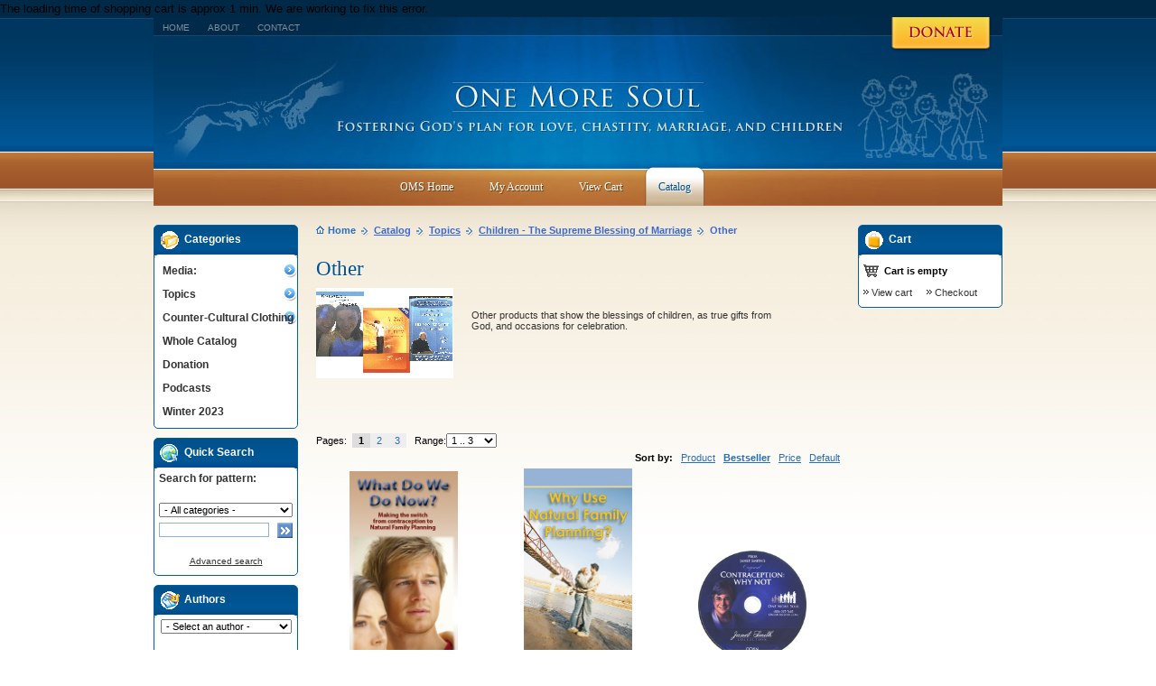

--- FILE ---
content_type: text/html; charset=UTF-8
request_url: http://www.omsoul.com/catalog/other-c111-sort-bestseller-order-desc-page-1.html
body_size: 20729
content:
The loading time of shopping cart is approx 1 min. We are working to fix this error. <!DOCTYPE HTML PUBLIC "-//W3C//DTD HTML 4.01 Transitional//EN" "http://www.w3.org/TR/html4/loose.dtd">
<html>
<head>
<meta http-equiv="Content-Type" content="text/html; charset=utf-8" />
<meta name="description" content="the blessings of children, marriage, pro life, contraception, nfp, child, parents, fruitfull, fertility, open, family, human sexuality, church sexual teaching" />
<meta name="keywords" content="the blessings of children, marriage, pro life, contraception, nfp, child, parents, fruitfull, fertility, open, family, human sexuality, church sexual teaching" />
<link rel="image_src" href="" />

<!--Facebook Like Button OpenGraph Settings Start-->
	<meta property="og:site_name" content="One More Soul"/>
	<meta property="og:title" content=""/>

		<meta property="og:description" content="the blessings of children, marriage, pro life, contraception, nfp, child, parents, fruitfull, fertility, open, family, human sexuality, church sexual teaching"/>
	
	<meta property="og:url" content=""/>
	<meta property="fb:admins" content="100002110703388" />
	<meta property="fb:app_id" content="204327086244771" />
	<meta property="og:image" content="" />
	<meta property="og:type" content="article" />
<title>One More Soul- Catalog - Topics :: Children - The Supreme Blessing of Marriage :: Other</title>

<link href="/catalog/skins/default_blue/customer/reset.css" rel="stylesheet" type="text/css">
<link href="/catalog/skins/default_blue/customer/styles.css" rel="stylesheet" type="text/css">
<link href="/catalog/skins/default_blue/customer/960.css" rel="stylesheet" type="text/css">
<link href="/catalog/skins/default_blue/customer/text.css" rel="stylesheet" type="text/css">
<link href="/catalog/skins/default_blue/customer/stylesheet.css" rel="stylesheet" type="text/css">
<link rel="stylesheet" type="text/css" href="/catalog/skins/default_blue/customer/Superfish/stylesheet.css" />
<link rel="stylesheet" href="/catalog/skins/default_blue/customer/Superfish/Superfish/ssf-green.css" type="text/css" media="screen" />
<link rel="stylesheet" type="text/css" href="/catalog/skins/default_blue/customer/qTip2/dist/jquery.qtip.css" />
<script type='text/javascript' src='/catalog/skins/default_blue/customer/Superfish/jquery/jquery.js?ver=1.3.2'></script>
<script type='text/javascript' src='/catalog/skins/default_blue/customer/qTip2/dist/jquery.qtip.js'></script>
<script type='text/javascript' src='/catalog/skins/default_blue/customer/Superfish/Superfish/superfish.js?ver=2.8.6'></script>



<link href="/catalog/skins/default_blue/customer/vmenu.css" rel="stylesheet" type="text/css" />


<script type="text/javascript" language="javascript 1.2">
<!--
var index_script = 'index.php';
var image_index = 'image.php';
var target_name = 'target';
var mode_name = 'mode';
var action_name = 'action';
var cannot_buy = 'You cannot buy the product with these option variants ';
var no_products_selected = 'No products selected';
var error_required_fields = 'You did not complete all of the required fields or input data is incorrect.';
var sec_curr_coef = '1.000';
var error_no_items_selected = 'No items selected! At least one checkbox must be ticked off to perform this action.';
var	text_delete_confirmation = 'Are you sure you want to delete the selected items?';
var primary_decimals_separator = '.';
var primary_thousands_separator = ',';
var secondary_decimals_separator = '.';
var secondary_thousands_separator = ',';
var lang_out_of_stock = 'Out of stock';
var lang_items = 'items';
var text_required_group_product = 'Please select a product for the required group [group_name]';
-->
</script>
<script type="text/javascript" language="javascript 1.2" src="/catalog/skins/default_blue/customer/scripts/form_scripts.js"></script></head>

<body onLoad="fn_load_handlers();">



		<div class="grid_12a">
				


<div class="help">
    <a href="http://onemoresoul.com/catalog/index.php?target=categories&category_id=208"><img src ="/catalog/skins/default_blue/customer/images/help.png" width="135" height="39" /></a>
	</div><!--help-->


<div id="masthead">
	<div id="housekeeping">
		<ul>
			<li><a href="http://onemoresoul.com">Home</a></li>
			<li><a href="http://onemoresoul.com/about">About</a></li>
			<li><a href="http://onemoresoul.com/catalog/index.php?target=forms&name=contact-us">Contact</a></li>
		</ul>
	</div><!--housekeeping-->

<div class="clear"></div>



<script type="text/javascript">
// <![CDATA[
jQuery(document).ready(function($) {
$("ul.ssf-green").superfish ({
    hoverClass:    "wpm-hover",        
    delay:         1,                
    animation:     {opacity:"show"}, 
    speed:         "fast",         
    autoArrows:    false,               
    dropShadows:   false,               
    disableHI:     true
});
}); 
// ]]>
</script>


<div class="ssf-green-wrap">
<ul class="ssf-green">


<li><a href="http://onemoresoul.com" class="top_level"><span>OMS Home</span></a></li>

			<li class="hand" onClick="javascript:self.location='index.php?target=auth&amp;mode=login_form'"><a href="index.php?target=auth&amp;mode=login_form" class="top_level"><span>My Account</span></a></li>
			            
<li class="hand" onClick="javascript:self.location='index.php?target=cart'"><a href="index.php?target=cart" class="top_level"><span>View Cart</span></a>

</li>
<li  class="selected"><a href="http://onemoresoul.com/catalog/" class="top_level"><span>Catalog</span></a>
</li>

</ul>

</div>
<div class="ssf-green-after"></div>
<!-- WP Menubar 4.5: end menu Main Menu, template Superfish, CSS ssf-green.css -->



</div><!--masthead-->

<div class="clear"></div>



<!--<a class="oms-logo" href="index.html">  <img src="/catalog/skins/default_blue/customer/images/omsoul.gif" width="413" height="82" border="0" alt="One More Soul"> </a>-->
				<!--<table cellpadding="0" cellspacing="0" border="0" >
<tr >
                       <td>
		<a href="http://www.omsoul.com/index.php"><img src="/catalog/skins/default_blue/customer/images/top_icon_home_wh.gif" width="13" height="9" border="0" alt=""></a></td>
	<td class="top-quick-link-lines">
		<a href="http://www.omsoul.com/index.php" class="top-quick-link">Home</a></td>
                       <td class="top-quick-link-lines">&nbsp;&nbsp;|&nbsp;&nbsp;</td>



	<td>
		</td>
	<td>
		<a href="index.html" class="top-quick-link">Catalog</a></td>
	<td class="top-quick-link-lines">&nbsp;&nbsp;|&nbsp;&nbsp;</td>
		<td>
		<a href="http://onemoresoul.com/nfp-directory" class="top-quick-link">Doctor's List</a></td>
	<td class="top-quick-link-lines">&nbsp;&nbsp;|&nbsp;&nbsp;</td>
		<td>
		<a href="http://onemoresoul.com/catalog/donation-p569.html" class="top-quick-link">Donate</a></td>
	<td class="top-quick-link-lines">&nbsp;&nbsp;|&nbsp;&nbsp;</td>
	                      
                       <td>
		<a href="index.html?target=sitemap"><img src="/catalog/skins/default_blue/customer/images/top_icon_sitemap_wh.gif" width="16" height="8" border="0" alt=""></a></td>
	<td class="top-quick-link-lines">
		<a href="index.html?target=sitemap" class="top-quick-link">Site map</a></td>
</tr>
</table>-->
			
				
   			
											
				
				
						<!--
-->

		</div><!--grid_12-->

<div class="clear"></div>        
				

<div  class="container_16">
<div class="grid_3">
	
   									                                  
				
   		<div class="side_box">
	<div class="side_box_title">
						<img src="/catalog/skins/default_blue/customer/images/sidebox_icon_catalog.gif" width="23" height="22" border="0" alt="">
					
						<span>Categories</span>
	<div class="clear"></div><!--clear-->
    </div><!--side_box_title-->   
                         
	<div class="padding">
					
						

	

<ul id="vmenu">
		<li class="has-children"><ul><li ><a  href="index.php?target=categories&amp;category_id=20">Booklets</a></li><li ><a  href="index.php?target=categories&amp;category_id=116">Posters, Bookmarks, Cards, etc.</a></li><li ><a  href="index.php?target=categories&amp;category_id=127">Music</a></li><li class="has-children"><ul><li ><a  href="index.php?target=categories&amp;category_id=169">PDF</a></li><li ><a  href="index.php?target=categories&amp;category_id=175">Children</a></li></ul><a class="has-children" href="index.php?target=categories&amp;category_id=18">Books</a></li><li ><a  href="index.php?target=categories&amp;category_id=136">CDs</a></li><li ><a  href="index.php?target=categories&amp;category_id=22">Pamphlets</a></li><li ><a  href="index.php?target=categories&amp;category_id=21">DVDs</a></li><li ><a  href="index.php?target=categories&amp;category_id=23">Other</a></li><li ><a  href="index.php?target=categories&amp;category_id=138">Collections</a></li><li ><a  href="index.php?target=categories&amp;category_id=155">MP3</a></li><li ><a  href="index.php?target=categories&amp;category_id=178">Our Lady of America</a></li></ul><a class="has-children" href="index.php?target=categories&amp;category_id=25">Media:</a></li><li class="has-children"><ul><li class="has-children"><ul><li ><a  href="index.php?target=categories&amp;category_id=109">Books</a></li><li ><a  href="index.php?target=categories&amp;category_id=105">Booklets</a></li><li ><a  href="index.php?target=categories&amp;category_id=151">CDs</a></li><li ><a  href="index.php?target=categories&amp;category_id=114">Pamphlets</a></li><li ><a  href="index.php?target=categories&amp;category_id=113">Other</a></li></ul><a class="has-children" href="index.php?target=categories&amp;category_id=101">Building the Civilization of Love</a></li><li class="has-children"><ul><li ><a  href="index.php?target=categories&amp;category_id=104">Booklets</a></li><li ><a  href="index.php?target=categories&amp;category_id=107">Bookmarks, Posters, and such</a></li><li ><a  href="index.php?target=categories&amp;category_id=108">Books</a></li><li ><a  href="index.php?target=categories&amp;category_id=111">Other</a></li></ul><a class="has-children" href="index.php?target=categories&amp;category_id=99">Children - The Supreme Blessing of Marriage</a></li><li class="has-children"><ul><li ><a  href="index.php?target=categories&amp;category_id=32">Books</a></li><li ><a  href="index.php?target=categories&amp;category_id=37">Booklets</a></li><li ><a  href="index.php?target=categories&amp;category_id=147">CDs</a></li><li ><a  href="index.php?target=categories&amp;category_id=39">Pamphlets</a></li><li ><a  href="index.php?target=categories&amp;category_id=148">Video</a></li><li ><a  href="index.php?target=categories&amp;category_id=149">Other</a></li></ul><a class="has-children" href="index.php?target=categories&amp;category_id=13">Clergy</a></li><li class="has-children"><ul><li ><a  href="index.php?target=categories&amp;category_id=88">Books</a></li><li ><a  href="index.php?target=categories&amp;category_id=36">Booklets</a></li><li ><a  href="index.php?target=categories&amp;category_id=89">CDs</a></li><li ><a  href="index.php?target=categories&amp;category_id=34">Pamphlets</a></li><li ><a  href="index.php?target=categories&amp;category_id=35">DVD</a></li><li ><a  href="index.php?target=categories&amp;category_id=145">Other</a></li></ul><a class="has-children" href="index.php?target=categories&amp;category_id=2">Christian Sexuality</a></li><li class="has-children"><ul><li ><a  href="index.php?target=categories&amp;category_id=41">Books</a></li><li ><a  href="index.php?target=categories&amp;category_id=42">Booklets</a></li><li ><a  href="index.php?target=categories&amp;category_id=146">CDs</a></li><li ><a  href="index.php?target=categories&amp;category_id=43">Pamphlets</a></li><li ><a  href="index.php?target=categories&amp;category_id=44">DVD</a></li><li ><a  href="index.php?target=categories&amp;category_id=117">Other</a></li></ul><a class="has-children" href="index.php?target=categories&amp;category_id=7">Contraception</a></li><li ><a  href="index.php?target=categories&amp;category_id=141">Father Richard M. Hogan</a></li><li ><a  href="index.php?target=categories&amp;category_id=16">Janet Smith</a></li><li class="has-children"><ul><li ><a  href="index.php?target=categories&amp;category_id=50">Books</a></li><li ><a  href="index.php?target=categories&amp;category_id=51">Booklets</a></li><li ><a  href="index.php?target=categories&amp;category_id=143">CDs</a></li><li ><a  href="index.php?target=categories&amp;category_id=52">Pamphlets</a></li><li ><a  href="index.php?target=categories&amp;category_id=54">DVD</a></li><li ><a  href="index.php?target=categories&amp;category_id=91">Other</a></li></ul><a class="has-children" href="index.php?target=categories&amp;category_id=4">Marriage and Family Life</a></li><li class="has-children"><ul><li ><a  href="index.php?target=categories&amp;category_id=157">1) Give couples an outstanding &quot;marriage prep packet&quot;.</a></li><li ><a  href="index.php?target=categories&amp;category_id=158">2) Set out a table with additional resources.</a></li><li ><a  href="index.php?target=categories&amp;category_id=159">3) Build a powerful Marriage Preparation Curriculum.</a></li><li ><a  href="index.php?target=categories&amp;category_id=160">4) Create a library for couples, presenters, and mentors.</a></li><li ><a  href="index.php?target=categories&amp;category_id=161">5) Provide resources for Hispanic couples as needed.</a></li></ul><a class="has-children" href="index.php?target=categories&amp;category_id=100">Marriage Preparation Tools</a></li><li class="has-children"><ul><li ><a  href="index.php?target=categories&amp;category_id=55">CDs</a></li><li ><a  href="index.php?target=categories&amp;category_id=56">Books</a></li><li ><a  href="index.php?target=categories&amp;category_id=59">Booklets</a></li><li ><a  href="index.php?target=categories&amp;category_id=57">Pamphlets</a></li><li ><a  href="index.php?target=categories&amp;category_id=58">Other</a></li></ul><a class="has-children" href="index.php?target=categories&amp;category_id=5">Medical Issues</a></li><li class="has-children"><ul><li ><a  href="index.php?target=categories&amp;category_id=61">Books</a></li><li ><a  href="index.php?target=categories&amp;category_id=62">Booklets</a></li><li ><a  href="index.php?target=categories&amp;category_id=144">CDs</a></li><li ><a  href="index.php?target=categories&amp;category_id=63">Pamphlets</a></li><li ><a  href="index.php?target=categories&amp;category_id=64">DVD</a></li><li ><a  href="index.php?target=categories&amp;category_id=93">Other</a></li></ul><a class="has-children" href="index.php?target=categories&amp;category_id=6">Natural Family Planning</a></li><li ><a  href="index.php?target=categories&amp;category_id=11">Other Language Resources</a></li><li class="has-children"><ul><li ><a  href="index.php?target=categories&amp;category_id=70">CDs</a></li><li ><a  href="index.php?target=categories&amp;category_id=71">Books</a></li><li ><a  href="index.php?target=categories&amp;category_id=72">Booklets</a></li><li ><a  href="index.php?target=categories&amp;category_id=73">Pamphlets</a></li><li ><a  href="index.php?target=categories&amp;category_id=95">DVD</a></li><li ><a  href="index.php?target=categories&amp;category_id=152">Other</a></li></ul><a class="has-children" href="index.php?target=categories&amp;category_id=9">Publications by Medical Professionals</a></li><li class="has-children"><ul><li ><a  href="index.php?target=categories&amp;category_id=81">Libros</a></li><li ><a  href="index.php?target=categories&amp;category_id=82">Folletos</a></li><li ><a  href="index.php?target=categories&amp;category_id=122">Otros recursos</a></li><li ><a  href="index.php?target=categories&amp;category_id=170">MP3</a></li></ul><a class="has-children" href="index.php?target=categories&amp;category_id=10">Recursos en EspaÃ±ol</a></li><li class="has-children"><ul><li ><a  href="index.php?target=categories&amp;category_id=133">CDs</a></li><li ><a  href="index.php?target=categories&amp;category_id=130">Books</a></li><li ><a  href="index.php?target=categories&amp;category_id=134">Pamphlets</a></li><li ><a  href="index.php?target=categories&amp;category_id=135">Other</a></li></ul><a class="has-children" href="index.php?target=categories&amp;category_id=129">Sterilization Reversal</a></li><li class="has-children"><ul><li ><a  href="index.php?target=categories&amp;category_id=84">Books</a></li><li ><a  href="index.php?target=categories&amp;category_id=150">CDs</a></li><li ><a  href="index.php?target=categories&amp;category_id=87">DVD</a></li><li ><a  href="index.php?target=categories&amp;category_id=85">Other</a></li></ul><a class="has-children" href="index.php?target=categories&amp;category_id=14">Theology of the Body</a></li><li class="has-children"><ul><li ><a  href="index.php?target=categories&amp;category_id=27">Books</a></li><li ><a  href="index.php?target=categories&amp;category_id=123">Booklets</a></li><li ><a  href="index.php?target=categories&amp;category_id=30">Bookmarks and such</a></li><li ><a  href="index.php?target=categories&amp;category_id=120">CDs</a></li><li ><a  href="index.php?target=categories&amp;category_id=28">Pamphlets</a></li><li ><a  href="index.php?target=categories&amp;category_id=121">DVDs</a></li><li ><a  href="index.php?target=categories&amp;category_id=31">Other</a></li></ul><a class="has-children" href="index.php?target=categories&amp;category_id=8">Youth Ministry and Education</a></li></ul><a class="has-children" href="index.php?target=categories&amp;category_id=26">Topics</a></li><li class="has-children"><ul><li ><a  href="index.php?target=categories&amp;category_id=128">Great Baby Stuff</a></li></ul><a class="has-children" href="index.php?target=categories&amp;category_id=124">Counter-Cultural Clothing</a></li><li ><a  href="index.php?target=categories&amp;category_id=24">Whole Catalog</a></li><li ><a  href="index.php?target=categories&amp;category_id=208">Donation</a></li><li ><a  href="index.php?target=categories&amp;category_id=216">Podcasts </a></li><li ><a  href="index.php?target=categories&amp;category_id=219">Winter 2023</a></li>	</ul>
	<div style="clear: both;"></div>
	<!--[if lt IE 7]>
	<script type="text/javascript" language="javascript 1.2" src="/catalog/skins/default_blue/customer/scripts/css_menu.js"></script>
	<script type="text/javascript">
	//<![CDATA[
		emenu.init('vmenu', 'first');
	//]]>
	</script>
	<![endif]-->

	<div class="clear"></div><!--clear-->	
    </div><!--padding-->
</div><!--side_box-->   		<div class="side_box">
	<div class="side_box_title">
						<img src="/catalog/skins/default_blue/customer/images/sidebox_icon_search.gif" width="23" height="22" border="0" alt="">
					
						<span>Quick Search</span>
	<div class="clear"></div><!--clear-->
    </div><!--side_box_title-->   
                         
	<div class="padding">
					
						
<form action="index.html" name="search_form" method="get">
<input type="hidden" name="target" value="products">
<input type="hidden" name="mode" value="search">
<input type="hidden" name="subcats" value="Y">
<input type="hidden" name="type" value="extended">
<input type="hidden" name="avail" value="Y">
<input type="hidden" name="pshort" value="Y">
<input type="hidden" name="pfull" value="Y">
<input type="hidden" name="pname" value="Y">

<table cellpadding="0" cellspacing="0" border="0" width="100%">
<tr>
	<td class="search-text">
		Search for pattern:<p></td>
</tr>
<tr>
	<td align="center">
		<select	name="cid" class="search-selectbox">
  			<option	value="0">- All categories -</option>
  			  			<option	value="25" >Media:</option>
  			  			<option	value="26" >Topics</option>
  			  			<option	value="124" >Counter-Cultural Clothing</option>
  			  			<option	value="24" >Whole Catalog</option>
  			  			<option	value="208" >Donation</option>
  			  			<option	value="216" >Podcasts </option>
  			  			<option	value="219" >Winter 2023</option>
  			  		</select></td>
</tr>
<tr>
	<td>
		<p>
		<table cellpadding="0" cellspacing="0" border="0" width="100%">
		<tr>
			<td width="100%">
				<input type="text" name="q" value="" onFocus="fn_select_input(this)" class="sidebox-input-text" style="width:122px"></td>
			<td>&nbsp;</td>
			<td>
				<input type="image" src="/catalog/skins/default_blue/customer/images/search_go.gif" style="width: 17px; height: 17px; border: 0px;" alt="Search" title="Search"></td>
		</tr>
		</table>
	</td>
</tr>
<tr>
	<td align="center">
		<a href="index.html?target=search" class="search-advanced">Advanced search</a></td>
</tr>
</table>

</form>


	<div class="clear"></div><!--clear-->	
    </div><!--padding-->
</div><!--side_box-->        			<div class="side_box">
	<div class="side_box_title">
						<img src="/catalog/skins/default_blue/customer/images/sidebox_icon_bestsellers.gif" width="23" height="22" border="0" alt="">
					
						<span>Authors</span>
	<div class="clear"></div><!--clear-->
    </div><!--side_box_title-->   
                         
	<div class="padding">
					
						
	<center>
	<select name="manufacturer_id" style="width:145px" onchange="javascript:if (this.value) self.location = this.value;">
		<option value="">- Select an author -</option>
				<option value="one-more-soul-m01.html" >One More Soul</option>
				<option value="digmann-anthony-j-m0190.html" >Digmann, Anthony J</option>
				<option value="abad-javier-m02.html" >Abad, Javier</option>
				<option value="adams-m-a-jason-t-m03.html" >Adams M.A., Jason T</option>
				<option value="alcorn-randy-m04.html" >Alcorn, Randy</option>
				<option value="alexander-greg-and-julie-m05.html" >Alexander, Greg and Julie</option>
				<option value="alvare-helen-m0129.html" >Alvare, Helen</option>
				<option value="armstrong-patti-m06.html" >Armstrong, Patti</option>
				<option value="barreiro-msgr-ignacio-m0184.html" >Barreiro, Msgr Ignacio</option>
				<option value="barron-phd-mary-lee-m0172.html" >Barron PhD, Mary Lee</option>
				<option value="bellet-marie-m08.html" >Bellet, Marie</option>
				<option value="bete-tim-m09.html" >Bete, Tim</option>
				<option value="billings-dr-evelyn-m010.html" >Billings, Dr. Evelyn</option>
				<option value="bishop-jennie-m011.html" >Bishop, Jennie</option>
				<option value="blair-packard-jean-editor-m012.html" >Blair Packard, Jean, editor</option>
				<option value="boyle-dr-phil-m0152.html" >Boyle, Dr Phil</option>
				<option value="bonacci-mary-beth-m013.html" >Bonacci, Mary Beth</option>
				<option value="bonaccorso-amy-m0143.html" >Bonaccorso, Amy</option>
				<option value="bozza-steven-m0148.html" >Bozza, Steven</option>
				<option value="brown-judie-m0173.html" >Brown, Judie</option>
				<option value="brown-ann-m0113.html" >Brown, Ann</option>
				<option value="burke-phd-theresa-m0107.html" >Burke PhD, Theresa</option>
				<option value="budziszewski-j-m0164.html" >Budziszewski, J</option>
				<option value="calloway-mic-donald-h-m014.html" >Calloway MIC, Donald H</option>
				<option value="campbell-nancy-m015.html" >Campbell, Nancy</option>
				<option value="carrero-erick-m016.html" >Carrero, Erick</option>
				<option value="chaput-ofm-cap-archbishop-charles-m017.html" >Chaput OFM Cap, Archbishop Charles</option>
				<option value="cherney-anne-m0195.html" >Cherney, Anne</option>
				<option value="clowes-brian-m0150.html" >Clowes, Brian</option>
				<option value="coffin-patrick-m0146.html" >Coffin, Patrick</option>
				<option value="congregation-for-the-doctrine-of-the-faith-m0139.html" >Congregation for the Doctrine of the Faith</option>
				<option value="conley-bishop-james-d-m0183.html" >Conley, Bishop James D</option>
				<option value="cordileone-bishop-salvatore-m0137.html" >Cordileone, Bishop Salvatore</option>
				<option value="cote-de-bejarano-md-liliana-m018.html" >Cote de Bejarano MD, Liliana</option>
				<option value="crosier-sheryl-m0177.html" >Crosier, Sheryl</option>
				<option value="cummings-dorothy-m0145.html" >Cummings, Dorothy</option>
				<option value="curran-sweeney-kathleen-m0165.html" >Curran Sweeney, Kathleen</option>
				<option value="daniluk-joseph-m0182.html" >Daniluk, Joseph</option>
				<option value="de-torre-joseph-m019.html" >de Torre, Joseph</option>
				<option value="de-valk-csb-alphonse-m020.html" >de Valk CSB, Alphonse</option>
				<option value="defelice-rn-joy-m0106.html" >DeFelice RN, Joy</option>
				<option value="delgado-md-george-m0138.html" >Delgado MD, George</option>
				<option value="demarco-phd-donald-m021.html" >DeMarco PhD, Donald</option>
				<option value="dimech-juchniewicz-jean-m0171.html" >Dimech-Juchniewicz, Jean</option>
				<option value="digmann-anthony-j-m0185.html" >Digmann, Anthony J</option>
				<option value="destefano-anthony-m0187.html" >DeStefano, Anthony</option>
				<option value="doerflinger-richard-m-m0127.html" >Doerflinger, Richard M</option>
				<option value="doman-regina-m022.html" >Doman, Regina</option>
				<option value="donohue-borel-bonnie-m0163.html" >Donohue-Borel, Bonnie</option>
				<option value="doyle-fletcher-m0154.html" >Doyle, Fletcher</option>
				<option value="duplantis-jr-pd-lloyd-m023.html" >Duplantis Jr PD, Lloyd</option>
				<option value="eberstadt-mary-m0168.html" >Eberstadt, Mary</option>
				<option value="eden-dawn-m0111.html" >Eden, Dawn</option>
				<option value="egan-edward-cardinal-m0140.html" >Egan, Edward Cardinal</option>
				<option value="evert-crystalina-m024.html" >Evert, Crystalina</option>
				<option value="evert-crystalina-and-jason-m025.html" >Evert, Crystalina and Jason</option>
				<option value="evert-ma-jason-m026.html" >Evert MA, Jason</option>
				<option value="fernandez-md-jose-m027.html" >Fernandez MD, Jose</option>
				<option value="fehring-phd-rn-richard-m0178.html" >Fehring PhD RN, Richard</option>
				<option value="fleming-md-ob-gyn-philip-v-m028.html" >Fleming MD OB/GYN, Philip V</option>
				<option value="gable-ellen-m0128.html" >Gable, Ellen</option>
				<option value="galeone-bishop-victor-e-m029.html" >Galeone, Bishop Victor E</option>
				<option value="gallagher-maggie-m0130.html" >Gallagher, Maggie</option>
				<option value="giangiordano-ellen-m0181.html" >Giangiordano, Ellen</option>
				<option value="giove-scott-rachel-m030.html" >Giove Scott, Rachel</option>
				<option value="gonzalez-fr-marcos-m031.html" >Gonzalez, Fr. Marcos</option>
				<option value="gresh-dannah-m032.html" >Gresh, Dannah</option>
				<option value="grossman-md-miriam-m0144.html" >Grossman MD, Miriam</option>
				<option value="guerriero-elio-m0120.html" >Guerriero, Elio</option>
				<option value="habiger-fr-matthew-m0123.html" >Habiger, Fr. Matthew</option>
				<option value="hahn-kimberly-m033.html" >Hahn, Kimberly</option>
				<option value="hahn-scott-m0170.html" >Hahn, Scott</option>
				<option value="hajduk-david-m0108.html" >Hajduk, David</option>
				<option value="hannemann-bruce-and-jeannie-m0136.html" >Hannemann, Bruce and Jeannie</option>
				<option value="hardey-md-kim-m034.html" >Hardey MD, Kim</option>
				<option value="hardon-sj-john-m0194.html" >Hardon SJ, John</option>
				<option value="harris-joshua-m035.html" >Harris, Joshua</option>
				<option value="hartman-edited-by-cleta-m036.html" >Hartman, Edited by Cleta</option>
				<option value="healy-mary-m037.html" >Healy, Mary</option>
				<option value="heider-fran-m038.html" >Heider, Fran</option>
				<option value="hess-rick-and-jan-m039.html" >Hess, Rick and  Jan</option>
				<option value="hilgers-md-thomas-w-m040.html" >Hilgers MD, Thomas W</option>
				<option value="hogan-phd-fr-richard-m-m041.html" >Hogan PhD, Fr Richard M</option>
				<option value="kahlenborn-md-chris-m042.html" >Kahlenborn MD, Chris</option>
				<option value="kasun-jacqueline-m043.html" >Kasun, Jacqueline</option>
				<option value="kippley-john-m044.html" >Kippley, John</option>
				<option value="kippley-sheila-m045.html" >Kippley, Sheila</option>
				<option value="kippley-john-and-sheila-m046.html" >Kippley, John and Sheila</option>
				<option value="koob-phd-steve-m047.html" >Koob PhD, Steve</option>
				<option value="kracht-linda-m0141.html" >Kracht, Linda</option>
				<option value="kurey-mary-louise-m048.html" >Kurey, Mary-Louise</option>
				<option value="kwasniewski-peter-m0193.html" >Kwasniewski,Peter</option>
				<option value="laird-gerry-m049.html" >Laird, Gerry</option>
				<option value="lanfranchi-md-angela-m050.html" >Lanfranchi MD, Angela</option>
				<option value="larimore-md-walter-l-m051.html" >Larimore MD, Walter L</option>
				<option value="lasseter-ruth-d-m052.html" >Lasseter, Ruth D</option>
				<option value="last-jonathan-m0176.html" >Last, Jonathan</option>
				<option value="latorre-fr-roberto-a-m053.html" >Latorre, Fr Roberto A</option>
				<option value="lewis-suzanne-m0167.html" >Lewis. Suzanne</option>
				<option value="lickona-tom-and-judy-m054.html" >Lickona, Tom and Judy</option>
				<option value="lingo-rn-jane-m055.html" >Lingo RN, Jane</option>
				<option value="lisante-msgr-jim-m0157.html" >Lisante, Msgr Jim</option>
				<option value="littell-md-john-t-m0186.html" >Littell MD, John T</option>
				<option value="littleton-james-and-kathleen-m0121.html" >Littleton, James and Kathleen</option>
				<option value="long-john-editor-m056.html" >Long, John, editor</option>
				<option value="lopez-trujillo-alfonso-cardinal-m057.html" >Lopez Trujillo, Alfonso Cardinal</option>
				<option value="lynch-dan-m0126.html" >Lynch, Dan</option>
				<option value="maher-edited-by-bridget-m058.html" >Maher, Edited by  Bridget</option>
				<option value="mangan-msgr-charles-m-m059.html" >Mangan, Msgr Charles M</option>
				<option value="marie-ms-ellen-m060.html" >Marie MS, Ellen</option>
				<option value="martin-md-mary-m0142.html" >Martin MD, Mary</option>
				<option value="martino-rocco-m0191.html" >Martino, Rocco</option>
				<option value="may-william-e-m0153.html" >May, William E</option>
				<option value="mccaffrey-std-fr-daniel-m061.html" >McCaffrey STD, Fr Daniel</option>
				<option value="mccarthy-john-m062.html" >McCarthy, John</option>
				<option value="mccarthy-donald-g-m063.html" >McCarthy, Donald G</option>
				<option value="mccrystal-patrick-m0151.html" >McCrystal, Patrick</option>
				<option value="mcguire-kristen-west-m064.html" >McGuire, Kristen West</option>
				<option value="mcilhaney-jr-md-joe-s-m0156.html" >McIlhaney Jr MD, Joe S</option>
				<option value="mcmanus-mike-and-harriet-m0134.html" >McManus, Mike and Harriet</option>
				<option value="meeker-md-meg-m065.html" >Meeker MD, Meg</option>
				<option value="meert-christian-m066.html" >Meert, Christian</option>
				<option value="menart-md-teresa-m067.html" >Menart MD, Teresa</option>
				<option value="messing-jen-m0166.html" >Messing, Jen</option>
				<option value="moell-md-ann-m068.html" >Moell MD, Ann</option>
				<option value="molla-pietro-m0119.html" >Molla, Pietro</option>
				<option value="moreau-fr-randall-m069.html" >Moreau, Fr Randall</option>
				<option value="morgan-patricia-m070.html" >Morgan, Patricia</option>
				<option value="morrow-t-g-m071.html" >Morrow, T G</option>
				<option value="morton-david-and-nina-m072.html" >Morton, David & Nina</option>
				<option value="mother-teresa-m073.html" >Mother Teresa</option>
				<option value="muhlenkamp-nicole-m0115.html" >Muhlenkamp, Nicole</option>
				<option value="naumann-archbishop-joseph-f-m0112.html" >Naumann, Archbishop Joseph F.</option>
				<option value="nelson-lll-leonard-j-m0149.html" >Nelson lll, Leonard J</option>
				<option value="nerbun-ann-m0131.html" >Nerbun, Ann</option>
				<option value="novack-ross-and-lisa-m074.html" >Novack, Ross and Lisa</option>
				<option value="odonnell-patrick-m0114.html" >O'Donnell, Patrick</option>
				<option value="olmsted-bishop-thomas-j-m075.html" >Olmsted, Bishop Thomas J</option>
				<option value="oneill-kevin-and-mary-m0196.html" >O'Neill, Kevin & Mary</option>
				<option value="padgett-chris-and-linda-m076.html" >Padgett, Chris and Linda</option>
				<option value="paprocki-thomas-john-bishop-m0179.html" >Paprocki, Thomas John Bishop</option>
				<option value="patton-m-a-j-d-steve-m0124.html" >Patton M.A., J.D., Steve</option>
				<option value="pavone-fr-frank-m077.html" >Pavone, Fr. Frank</option>
				<option value="peate-george-a-m0180.html" >Peate, George A</option>
				<option value="pinto-matthew-m078.html" >Pinto, Matthew</option>
				<option value="poage-fr-godfrey-m0188.html" >Poage, Fr Godfrey</option>
				<option value="the-pontifical-council-for-the-family-m0159.html" >The Pontifical Council for the Family</option>
				<option value="popcak-gregory-k-m0110.html" >Popcak, Gregory K.</option>
				<option value="pope-benedict-xvi-m079.html" >Pope Benedict XVI</option>
				<option value="pope-francis-m0192.html" >Pope Francis</option>
				<option value="pope-john-paul-ii-m080.html" >Pope John Paul II</option>
				<option value="pope-paul-vi-m081.html" >Pope Paul VI</option>
				<option value="pope-pius-xi-m0109.html" >Pope Pius XI</option>
				<option value="powell-peggy-m082.html" >Powell, Peggy</option>
				<option value="powell-sj-john-m083.html" >Powell SJ, John</option>
				<option value="provan-charles-d-m084.html" >Provan, Charles D</option>
				<option value="ratzinger-joseph-cardinal-m0175.html" >Ratzinger, Joseph Cardinal</option>
				<option value="rice-charles-e-m085.html" >Rice, Charles E</option>
				<option value="richards-doran-m086.html" >Richards, Doran</option>
				<option value="roberts-md-h-j-m0161.html" >Roberts MD, H J</option>
				<option value="ronan-mary-m087.html" >Ronan, Mary</option>
				<option value="ruhi-lopez-angelique-m0169.html" >Ruhi-Lopez, Angelique</option>
				<option value="sacksteder-rachel-m0135.html" >Sacksteder, Rachel</option>
				<option value="sacksteder-vince-m0132.html" >Sacksteder, Vince</option>
				<option value="saluke-vita-marie-m088.html" >Saluke, Vita Marie</option>
				<option value="saward-john-m089.html" >Saward, John</option>
				<option value="scheidler-eric-m090.html" >Scheidler, Eric</option>
				<option value="schneier-patty-m091.html" >Schneier, Patty</option>
				<option value="schu-lc-walter-j-m092.html" >Schu LC, Walter J</option>
				<option value="sederstrand-emily-m0162.html" >Sederstrand, Emily</option>
				<option value="shannon-marilyn-m-m093.html" >Shannon, Marilyn M</option>
				<option value="smith-phd-janet-e-m094.html" >Smith PhD, Janet E</option>
				<option value="spicka-jana-m096.html" >Spicka, Jana</option>
				<option value="sri-std-edward-m0122.html" >Sri STD, Edward</option>
				<option value="stenzel-pam-m097.html" >Stenzel, Pam</option>
				<option value="suriani-fr-ray-m098.html" >Suriani, Fr Ray</option>
				<option value="tesoriero-ron-m0160.html" >Tesoriero, Ron</option>
				<option value="troisi-simone-m0189.html" >Troisi, Simone</option>
				<option value="van-der-woude-carol-m0147.html" >Van der Woude, Carol</option>
				<option value="velez-md-fr-juan-m0125.html" >Velez MD, Fr Juan</option>
				<option value="vlahutin-peter-m099.html" >Vlahutin, Peter</option>
				<option value="waite-linda-j-m0117.html" >Waite, Linda J</option>
				<option value="wellman-kristie-m0116.html" >Wellman, Kristie</option>
				<option value="von-hildebrand-alice-m0174.html" >Von Hildebrand, Alice</option>
				<option value="west-mts-christopher-m0100.html" >West MTS, Christopher</option>
				<option value="wetzel-md-richard-m0101.html" >Wetzel MD, Richard</option>
				<option value="wilcox-w-bradford-m0118.html" >Wilcox, W Bradford</option>
				<option value="wilson-mercedes-arzu-m0102.html" >Wilson, Mercedes Arzu</option>
				<option value="wojtyla-karol-m0103.html" >Wojtyla, Karol</option>
				<option value="woodcock-tentler-leslie-m0104.html" >Woodcock Tentler, Leslie</option>
				<option value="wuerl-donald-cardinal-m0158.html" >Wuerl, Donald Cardinal</option>
				<option value="zeno-katrina-m0105.html" >Zeno, Katrina</option>
			</select>
	</center>
	<p><div align="right" class="small-link"><a href="authors.html" class="underlined">View all authors</a></div>

	<div class="clear"></div><!--clear-->	
    </div><!--padding-->
</div><!--side_box-->  		   		
		
							<div class="side_box">
	<div class="side_box_title">
						<img src="/catalog/skins/default_blue/customer/images/sidebox_icon_bestsellers.gif" width="23" height="22" border="0" alt="">
					
						<span>Bestsellers</span>
	<div class="clear"></div><!--clear-->
    </div><!--side_box_title-->   
                         
	<div class="padding">
					
						<table cellpadding="1" cellspacing="2" width="100%" border="0">

<tr>
<td align="center" >	
<a href="english-pamphlet-packet-p251.html">

 <img  src="/catalog/images/product_images/SPPPt1177444938462e624a249ca.gif" width="50" height="56" alt="SPPPt1177444938462e624a249ca.gif" border="0"  /></a>
</td></tr>

<tr>
<td align="center"><div>
<a href="english-pamphlet-packet-p251.html" >English Pamphlet Packet</a>
<br></div>

<div class="price">
					Price: $<span id="price_display_251" class="price">7.00</span>		</div>
        
        <div>        <strong>[1143 
             
        Sold]
        </strong>
        
        </div>
</td>
</tr>
<tr>
	<td  colspan="2"style="background-image: url('/catalog/skins/default_blue/customer/images/categories_delim.gif');">
		<img src="/catalog/skins/default_blue/customer/images/spacer.gif" width="1" height="7" border="0" alt=""></td>
</tr>


<tr>
<td align="center" >	
<a href="why-use-natural-family-planning-p394.html">

 <img  src="/catalog/images/product_images/PWUN for web.jpg" width="50" height="126" alt="PWUN for web.jpg" border="0"  /></a>
</td></tr>

<tr>
<td align="center"><div>
<a href="why-use-natural-family-planning-p394.html" >Why Use Natural Family Planning</a>
<br></div>

<div class="price">
					Price: $<span id="price_display_394" class="price">0.35</span>		</div>
        
        <div>        <strong>[6313 
             
        Sold]
        </strong>
        
        </div>
</td>
</tr>
<tr>
	<td  colspan="2"style="background-image: url('/catalog/skins/default_blue/customer/images/categories_delim.gif');">
		<img src="/catalog/skins/default_blue/customer/images/spacer.gif" width="1" height="7" border="0" alt=""></td>
</tr>


<tr>
<td align="center" >	
<a href="the-challenge-of-contraception-for-those-who-respect-life-p246.html">

 <img  src="/catalog/images/product_images/PCOC for web.jpg" width="50" height="115" alt="PCOC for web.jpg" border="0"  /></a>
</td></tr>

<tr>
<td align="center"><div>
<a href="the-challenge-of-contraception-for-those-who-respect-life-p246.html" >The Challenge of Contraception for those who respect life</a>
<br></div>

<div class="price">
					Price: $<span id="price_display_246" class="price">0.35</span>		</div>
        
        <div>        <strong>[3640 
             
        Sold]
        </strong>
        
        </div>
</td>
</tr>
<tr>
	<td  colspan="2"style="background-image: url('/catalog/skins/default_blue/customer/images/categories_delim.gif');">
		<img src="/catalog/skins/default_blue/customer/images/spacer.gif" width="1" height="7" border="0" alt=""></td>
</tr>


<tr>
<td align="center" >	
<a href="why-nfp-cd-p611.html">

 <img  src="/catalog/images/product_images/CUCMm.gif" width="50" height="49" alt="Why NFP?  cd" border="0"  /></a>
</td></tr>

<tr>
<td align="center"><div>
<a href="why-nfp-cd-p611.html" >Why NFP?  cd</a>
<br></div>

<div class="price">
					Price: $<span id="price_display_611" class="price">8.95</span>		</div>
        
        <div>        <strong>[178 
             
        Sold]
        </strong>
        
        </div>
</td>
</tr>
<tr>
	<td  colspan="2"style="background-image: url('/catalog/skins/default_blue/customer/images/categories_delim.gif');">
		<img src="/catalog/skins/default_blue/customer/images/spacer.gif" width="1" height="7" border="0" alt=""></td>
</tr>


<tr>
<td align="center" >	
<a href="the-bible-vs-contraception-p395.html">

 <img  src="/catalog/images/product_images/pbvc.png" width="50" height="109" alt="pbvc.png" border="0"  /></a>
</td></tr>

<tr>
<td align="center"><div>
<a href="the-bible-vs-contraception-p395.html" >The Bible vs Contraception</a>
<br></div>

<div class="price">
					Price: $<span id="price_display_395" class="price">0.50</span>		</div>
        
        <div>        <strong>[2139 
             
        Sold]
        </strong>
        
        </div>
</td>
</tr>
<tr>
	<td  colspan="2"style="background-image: url('/catalog/skins/default_blue/customer/images/categories_delim.gif');">
		<img src="/catalog/skins/default_blue/customer/images/spacer.gif" width="1" height="7" border="0" alt=""></td>
</tr>


<tr>
<td align="center" >	
<a href="what-do-we-do-now-p712.html">

 <img  src="/catalog/images/product_images/PWDW cover for web.jpg" width="50" height="123" alt="PWDW cover for web.jpg" border="0"  /></a>
</td></tr>

<tr>
<td align="center"><div>
<a href="what-do-we-do-now-p712.html" >What Do We Do Now?</a>
<br></div>

<div class="price">
					Price: $<span id="price_display_712" class="price">0.35</span>		</div>
        
        <div>        <strong>[6543 
             
        Sold]
        </strong>
        
        </div>
</td>
</tr>
<tr>
	<td  colspan="2"style="background-image: url('/catalog/skins/default_blue/customer/images/categories_delim.gif');">
		<img src="/catalog/skins/default_blue/customer/images/spacer.gif" width="1" height="7" border="0" alt=""></td>
</tr>


<tr>
<td align="center" >	
<a href="just-look-p1060.html">

 <img  src="/catalog/images/product_images/PJLE cover for web.jpg" width="50" height="113" alt="PJLE cover for web.jpg" border="0"  /></a>
</td></tr>

<tr>
<td align="center"><div>
<a href="just-look-p1060.html" >Just Look</a>
<br></div>

<div class="price">
					Price: $<span id="price_display_1060" class="price">0.35</span>		</div>
        
        <div>        <strong>[2056 
             
        Sold]
        </strong>
        
        </div>
</td>
</tr>
<tr>
	<td  colspan="2"style="background-image: url('/catalog/skins/default_blue/customer/images/categories_delim.gif');">
		<img src="/catalog/skins/default_blue/customer/images/spacer.gif" width="1" height="7" border="0" alt=""></td>
</tr>


<tr>
<td align="center" >	
<a href="four-keys-to-happy-healthy-marriage-p1190.html">

 <img  src="/catalog/images/product_images/P4KT 2017 for web.jpg" width="50" height="116" alt="P4KT 2017 for web.jpg" border="0"  /></a>
</td></tr>

<tr>
<td align="center"><div>
<a href="four-keys-to-happy-healthy-marriage-p1190.html" >Four Keys to Happy Healthy Marriage </a>
<br></div>

<div class="price">
					Price: $<span id="price_display_1190" class="price">0.35</span>		</div>
        
        <div>        <strong>[2774 
             
        Sold]
        </strong>
        
        </div>
</td>
</tr>
<tr>
	<td  colspan="2"style="background-image: url('/catalog/skins/default_blue/customer/images/categories_delim.gif');">
		<img src="/catalog/skins/default_blue/customer/images/spacer.gif" width="1" height="7" border="0" alt=""></td>
</tr>


<tr>
<td align="center" >	
<a href="contraception-why-not-mp3-p752.html">

 <img  src="/catalog/images/product_images/CCWN-0912610740394b2a7677e3061.jpg" width="50" height="50" alt="CCWN-0912610740394b2a7677e3061.jpg" border="0"  /></a>
</td></tr>

<tr>
<td align="center"><div>
<a href="contraception-why-not-mp3-p752.html" >Contraception: Why Not (mp3)</a>
<br></div>

<div class="price">
					[Free]
		</div>
        
        <div>        <strong>[4372 
         Given]
        </strong>
        
        </div>
</td>
</tr>
<tr>
	<td  colspan="2"style="background-image: url('/catalog/skins/default_blue/customer/images/categories_delim.gif');">
		<img src="/catalog/skins/default_blue/customer/images/spacer.gif" width="1" height="7" border="0" alt=""></td>
</tr>


<tr>
<td align="center" >	
<a href="stretch-marks-p462.html">

 <img  src="/catalog/images/product_images/PSMFm.gif" width="50" height="112" alt="Stretch Marks" border="0"  /></a>
</td></tr>

<tr>
<td align="center"><div>
<a href="stretch-marks-p462.html" >Stretch Marks</a>
<br></div>

<div class="price">
					Price: $<span id="price_display_462" class="price">0.35</span>		</div>
        
        <div>        <strong>[155 
             
        Sold]
        </strong>
        
        </div>
</td>
</tr>
<tr>
	<td  colspan="2"style="background-image: url('/catalog/skins/default_blue/customer/images/categories_delim.gif');">
		<img src="/catalog/skins/default_blue/customer/images/spacer.gif" width="1" height="7" border="0" alt=""></td>
</tr>


<tr>
<td align="center" >	
<a href="we-had-everythinga�a��a�-but-happiness-p655.html">

 <img  src="/catalog/images/product_images/PWHEm.gif" width="50" height="120" alt="We Had Everythingâ€¦" border="0"  /></a>
</td></tr>

<tr>
<td align="center"><div>
<a href="we-had-everythinga�a��a�-but-happiness-p655.html" >We Had Everythingâ€¦ But Happiness</a>
<br></div>

<div class="price">
					Price: $<span id="price_display_655" class="price">0.35</span>		</div>
        
        <div>        <strong>[753 
             
        Sold]
        </strong>
        
        </div>
</td>
</tr>
<tr>
	<td  colspan="2"style="background-image: url('/catalog/skins/default_blue/customer/images/categories_delim.gif');">
		<img src="/catalog/skins/default_blue/customer/images/spacer.gif" width="1" height="7" border="0" alt=""></td>
</tr>


<tr>
<td align="center" >	
<a href="las-dolorosas-consecuencias-de-la-anticoncepcion-y-la-esterilizacion-tres-testimonios-personales-p461.html">

 <img  src="/catalog/images/product_images/PHCAsp cover for web.jpg" width="50" height="104" alt="PHCAsp cover for web.jpg" border="0"  /></a>
</td></tr>

<tr>
<td align="center"><div>
<a href="las-dolorosas-consecuencias-de-la-anticoncepcion-y-la-esterilizacion-tres-testimonios-personales-p461.html" >Las dolorosas consecuencias de la anticoncepcion y la esterilizacio...</a>
<br></div>

<div class="price">
					Price: $<span id="price_display_461" class="price">0.35</span>		</div>
        
        <div>        <strong>[1035 
             
        Sold]
        </strong>
        
        </div>
</td>
</tr>
<tr>
	<td  colspan="2"style="background-image: url('/catalog/skins/default_blue/customer/images/categories_delim.gif');">
		<img src="/catalog/skins/default_blue/customer/images/spacer.gif" width="1" height="7" border="0" alt=""></td>
</tr>

</table>

	<div class="clear"></div><!--clear-->	
    </div><!--padding-->
</div><!--side_box-->				        <div class="side_box">
	<div class="side_box_title">
						<img src="/catalog/skins/default_blue/customer/images/sidebox_icon_help.gif" width="23" height="22" border="0" alt="">
					
						<span>Site info</span>
	<div class="clear"></div><!--clear-->
    </div><!--side_box_title-->   
                         
	<div class="padding">
					
						
<div><a href="http://www.omsoul.com/about-one-more-soul.php" >About our company</a></div>
<div style="background-image: url('/catalog/skins/default_blue/customer/images/categories_delim.gif'); height: 9px"><img src="/catalog/skins/default_blue/customer/images/spacer.gif" width="1" height="9" border="0" alt="" /></div>
<div><a href="http://www.omsoul.com/catalog/form-contact-us.html" >Contact us</a></div>
<div style="background-image: url('/catalog/skins/default_blue/customer/images/categories_delim.gif'); height: 9px"><img src="/catalog/skins/default_blue/customer/images/spacer.gif" width="1" height="9" border="0" alt="" /></div>
<div><a href="how-to-order-a4.html" >How to Order</a></div>
<div style="background-image: url('/catalog/skins/default_blue/customer/images/categories_delim.gif'); height: 9px"><img src="/catalog/skins/default_blue/customer/images/spacer.gif" width="1" height="9" border="0" alt="" /></div>
<div><a href="http://www.omsoul.com/catalog/form-hear_from_us.html" >How you heard...</a></div>
<div style="background-image: url('/catalog/skins/default_blue/customer/images/categories_delim.gif'); height: 9px"><img src="/catalog/skins/default_blue/customer/images/spacer.gif" width="1" height="9" border="0" alt="" /></div>
<div><a href="privacy-policy-a1.html" >Privacy policy</a></div>
<div style="background-image: url('/catalog/skins/default_blue/customer/images/categories_delim.gif'); height: 9px"><img src="/catalog/skins/default_blue/customer/images/spacer.gif" width="1" height="9" border="0" alt="" /></div>



	<div class="clear"></div><!--clear-->	
    </div><!--padding-->
</div><!--side_box-->        
           			<div class="side_box">
	<div class="side_box_title">
						<img src="/catalog/skins/default_blue/customer/images/sidebox_icon_auth.gif" width="23" height="22" border="0" alt="">
					
						<span>Returning Customer</span>
	<div class="clear"></div><!--clear-->
    </div><!--side_box_title-->   
                         
	<div class="padding">
					
						
<form action="index.html" method="post" name="login_form" id="login_form2">
<input type="hidden" name="target" value="auth" />
<input type="hidden" name="mode" value="login" />
<input type="hidden" name="csid" value="e2c52d0a403e53839e7f7652d30446cb" />
<input type="hidden" name="redirect_url" value="index.php?target=categories&amp;category_id=111&amp;sort_by=bestseller&amp;sort_order=desc&amp;page=1" />

<table cellpadding="0" cellspacing="0" border="0" width="100%">
<tr>
	<td>
		<table cellpadding="0" cellspacing="0" border="0" width="100%">
		<tr>
			<td class="auth-text" nowrap="nowrap">
				E-Mail:&nbsp;</td>
			<td width="100%">
				<input type="text" name="user_login" size="10" value="" class="sidebox-input-text" style="width:90px" /></td>
		</tr>
		<tr>
			<td nowrap="nowrap">
				<p class="auth-text">Password:&nbsp;</p></td>
			<td>
				<p><input type="password" name="password" size="10" value="" class="sidebox-input-text" style="width:90px" /></p></td>
		</tr>
		</table>
	</td>
</tr>
<tr>
	<td>
		<table cellpadding="2" cellspacing="0" border="0" width="100%">
		<tr>
			<td width="50%" align="center">
													 <table  cellpadding="0" cellspacing="0" border="0" onClick="javascript:document.login_form.submit()" class="hand" onMouseOver="window.status='Log in'; return true;" onMouseOut="window.status=''">
<tr>
	<td>
		<input type="image" src="/catalog/skins/default_blue/customer/images/but_left.gif" style="width: 7px; height: 17px; border: 0px; padding-left: 0px;" alt=""></td>
	<td style="background-image: url('/catalog/skins/default_blue/customer/images/but_bg.gif');" class="button" align="center" nowrap>
		&nbsp;Log in&nbsp;</td>
		<td style="background-image: url('/catalog/skins/default_blue/customer/images/but_bg.gif');" class="button">
		<img src="/catalog/skins/default_blue/customer/images/but_arrow.gif" width="8" height="7" border="0" alt=""></td>
		<td>
		<img src="/catalog/skins/default_blue/customer/images/but_right.gif" width="7" height="17" border="0" alt=""></td>
</tr>
</table>


							</td>
			<td width="50%" align="center">
																																					 <table  cellpadding="0" cellspacing="0" border="0" onClick="javascript: self.location='index.php?target=profiles&amp;mode=add'" class="hand" onMouseOver="window.status='Register'; return true;" onMouseOut="window.status=''">
<tr>
	<td>
		<img src="/catalog/skins/default_blue/customer/images/but_left.gif" style="width: 7px; height: 17px; border: 0px; " alt=""></td>
	<td style="background-image: url('/catalog/skins/default_blue/customer/images/but_bg.gif');" class="button" align="center" nowrap>
		&nbsp;Register&nbsp;</td>
		<td style="background-image: url('/catalog/skins/default_blue/customer/images/but_bg.gif');" class="button">
		<img src="/catalog/skins/default_blue/customer/images/but_arrow.gif" width="8" height="7" border="0" alt=""></td>
		<td>
		<img src="/catalog/skins/default_blue/customer/images/but_right.gif" width="7" height="17" border="0" alt=""></td>
</tr>
</table>


							</td>
		</tr>
		</table>
		<p><div align="right" class="small-link"><a href="index.html?target=auth&amp;mode=recover_password" class="underlined">Forgot password?</a></div></td>
</tr>
</table>

</form>


	<div class="clear"></div><!--clear-->	
    </div><!--padding-->
</div><!--side_box-->   		   	
							                                  
						
		</div><!--grid_3-->


	<div class="grid_10">
		
        
        
        
					                                  
		
   		
<div id="central_part_contents">

<div id="dialog_bg" style="position: absolute; display: none;">
<table id="dialog_msg" style="position: absolute; height: 100%;" align="center">
<tr>
	<td align="center">
		<div style="width: 200px; height: 50px; border: solid 1px #cccccc; background-color: #ffffff;">
		<table cellpadding="0" cellspacing="0" border="0" style="height: 100%;">
		<tr>
			<td><img src="/catalog/skins/default_blue/customer/images/snake_transparent.gif" alt="Loading..." style="vertical-align: middle;" /></td>
			<td nowrap="nowrap" style="font-size:18px;">&nbsp;&nbsp;<b>Loading...</b></td>
		</tr>
		</table>
		</div>
	</td>
</tr>
</table>
</div>
<div onclick="this.style.display = 'none';" id="ajax_message" align="center" class="ajax-message" style="position: absolute; left: 50%; top: 50%; height: 30px; width: 300px; display: none;"></div>
<table cellpadding="0" cellspacing="0" border="0">
<tr>
	<td class="breadcrumbs"><a href="http://onemoresoul.com/"><img src="/catalog/skins/default_blue/customer/images/top_icon_home.gif" width="13" height="9" border="0" alt="">Home</a>&nbsp;&nbsp;<img src="/catalog/skins/default_blue/customer/images/breadcrumbs_arrow.gif" width="8" height="14" border="0" alt="" align="top">&nbsp;&nbsp;<a href="index.html" class="breadcrumbs-link">Catalog</a>&nbsp;&nbsp;<img src="/catalog/skins/default_blue/customer/images/breadcrumbs_arrow.gif" width="8" height="14" border="0" alt="" align="top">&nbsp;&nbsp;<a href="topics-c26.html" class="breadcrumbs-link">Topics</a>&nbsp;&nbsp;<img src="/catalog/skins/default_blue/customer/images/breadcrumbs_arrow.gif" width="8" height="14" border="0" alt="" align="top">&nbsp;&nbsp;<a href="children-the-supreme-blessing-of-marriage-c99.html" class="breadcrumbs-link">Children - The Supreme Blessing of Marriage</a>&nbsp;&nbsp;<img src="/catalog/skins/default_blue/customer/images/breadcrumbs_arrow.gif" width="8" height="14" border="0" alt="" align="top">&nbsp;&nbsp;Other&nbsp;&nbsp;</td>
</tr>
</table>
<p></p>


<div id="notification_contents">
<!--notification_contents--></div>	  

	
<h2>Other</h2>
    <div class="padding">
			
<!-- <span class="category-description">Other products that show the blessings of children, as true gifts from God, and occasions for celebration.</span> -->
<p>

<table cellpadding="0" cellspacing="0" border="0">
<tr>
	<td valign="top" align="left">
		<span class="authors-image-float-left">
 <img  src="/catalog/images/category_images/DVDS11580121954505dd23a0d17.gif" width="152" height="100" alt="DVDS11580121954505dd23a0d17.gif" border="0"  /></span><!-- </td> -->
	<!-- <td>&nbsp;&nbsp;&nbsp;&nbsp;</td> -->
	<!-- <td valign="top" class="subcategories"> -->
	<span class="subcategories">
		</span>
	<br>
<br>
<span class="category-description">Other products that show the blessings of children, as true gifts from God, and occasions for celebration.</span>
<br>
	</td>
</tr>
</table>
<br>

	

		
<div id="pagination_contents">


	

<table cellspacing="1" cellpadding="0" border="0" align="center">
<tr>
		<td nowrap="nowrap">Pages:&nbsp;&nbsp;</td>
		<td width="20" align="center" style="background-color: #dddddd;">
		&nbsp;<b>1</b>&nbsp;</td>
		<td width="20" align="center" style="background-color: #eeeeee;">
		<a href="other-c111-sort-bestseller-order-desc-page-2.html">&nbsp;2&nbsp;</a></td>
		<td width="20" align="center" style="background-color: #eeeeee;">
		<a href="other-c111-sort-bestseller-order-desc-page-3.html">&nbsp;3&nbsp;</a></td>
			<td nowrap="nowrap">&nbsp;&nbsp;&nbsp;Range:</td>
	<td nowrap="nowrap">
		<select name="navi_ranges" onchange="self.location=this.value">
					<option value="other-c111-sort-bestseller-order-desc-page-1.html" selected="selected">1 .. 3</option>
					<option value="other-c111-sort-bestseller-order-desc-page-full_list.html" >Full list</option>
		</select>
	</td>
</tr>
</table>



	

<table cellpadding="0" cellspacing="2" border="0">
<tr>
	<td width="100%" align="right" nowrap="nowrap"><b>Sort by:</b>&nbsp;&nbsp;&nbsp;</td>
	<td nowrap="nowrap"><a class="sort-by-links" href="other-c111-sort-product-order-asc-page-1.html">Product</a><td>
	<td>&nbsp;&nbsp;&nbsp;</td>
	<td nowrap><a class="sort-by-links-selected" href="index.php?target=categories&amp;category_id=111&amp;page=1&amp;sort_by=bestseller&amp;sort_order=desc">Bestseller</a><td>
	<td>&nbsp;&nbsp;&nbsp;</td>
	<td nowrap="nowrap"><a class="sort-by-links" href="other-c111-sort-price-order-asc-page-1.html">Price</a></td>
	<td>&nbsp;&nbsp;&nbsp;</td>
	<td nowrap="nowrap"><a class="sort-by-links" href="other-c111-sort-position-order-asc-page-1.html">Default</a></td>
</tr>
</table>


<script type="text/javascript" language="javascript 1.2" src="/catalog/skins/default_blue/customer/products_pages/exceptions.js"></script>




<table cellpadding="0" cellspacing="3" border="0" width="100%" >
<tr>
		<td align="center" valign="middle" width="33%">
			<a href="what-do-we-do-now-p712.html" >
 <img id="img_width_712" src="/catalog/skins/default_blue/customer/images/spacer.gif" width="120" height="1" alt="" border="0" /><br /><img id="det_img_712" src="/catalog/images/product_images/PWDW cover for web.jpg" width="120" height="296" alt="Many couples are realizing that contraception is not a good choice for them. The big question is, &quot;What next?&quot;"  border="0"  /><script type="text/javascript" language="javascript 1.2" defer="defer">default_image[712] = new Array();if (document.getElementById('det_img_712')) {default_image[712]['src'] = document.getElementById('det_img_712').src;}if (document.getElementById('detailed_href1_712')) {default_href[712] = document.getElementById('detailed_href1_712').href;}default_image[712]['width'] = '120';default_image[712]['height'] = '296';default_image[712]['alt'] = 'PWDW cover for web.jpg';</script></a>
	</td>
			<td align="center" valign="middle" width="33%">
			<a href="why-use-natural-family-planning-p394.html" >
 <img id="img_width_394" src="/catalog/skins/default_blue/customer/images/spacer.gif" width="120" height="1" alt="" border="0" /><br /><img id="det_img_394" src="/catalog/images/product_images/PWUN for web.jpg" width="120" height="302" alt=" The good consequences for couples using NFP."  border="0"  /><script type="text/javascript" language="javascript 1.2" defer="defer">default_image[394] = new Array();if (document.getElementById('det_img_394')) {default_image[394]['src'] = document.getElementById('det_img_394').src;}if (document.getElementById('detailed_href1_394')) {default_href[394] = document.getElementById('detailed_href1_394').href;}default_image[394]['width'] = '120';default_image[394]['height'] = '302';default_image[394]['alt'] = 'PWUN for web.jpg';</script></a>
	</td>
			<td align="center" valign="middle" width="33%">
			<a href="contraception-why-not-mp3-p752.html" >
 <img id="img_width_752" src="/catalog/skins/default_blue/customer/images/spacer.gif" width="120" height="1" alt="" border="0" /><br /><img id="det_img_752" src="/catalog/images/product_images/CCWN-0912610740394b2a7677e3061.jpg" width="120" height="120" alt="Professor Janet Smith takes a close look at the way contraception harms relationships, families, and societies, and gives great ideas for a healthier way of life."  border="0"  /><script type="text/javascript" language="javascript 1.2" defer="defer">default_image[752] = new Array();if (document.getElementById('det_img_752')) {default_image[752]['src'] = document.getElementById('det_img_752').src;}if (document.getElementById('detailed_href1_752')) {default_href[752] = document.getElementById('detailed_href1_752').href;}default_image[752]['width'] = '120';default_image[752]['height'] = '120';default_image[752]['alt'] = 'CCWN-0912610740394b2a7677e3061.jpg';</script></a>
	</td>
	</tr>
<tr>
		<td align="center" valign="top" width="33%">
		<a href="what-do-we-do-now-p712.html" class="product-title">What Do We Do Now?</a><br>
				<div class="sku">CODE: <span id="product_code_712">PWDW</span></div>
			</td>
			<td align="center" valign="top" width="33%">
		<a href="why-use-natural-family-planning-p394.html" class="product-title">Why Use Natural Family Planning</a><br>
				<div class="sku">CODE: <span id="product_code_394">PWUN</span></div>
			</td>
			<td align="center" valign="top" width="33%">
		<a href="contraception-why-not-mp3-p752.html" class="product-title">Contraception: Why Not (mp3)</a><br>
				<div class="sku">CODE: <span id="product_code_752">CCWNm</span></div>
			</td>
	</tr>
<tr>
		<td align="center" valign="top" width="33%">
		
				<div class="price" align="center">
							Price: $<span id="original_price_712" class="price">0.35</span>		</div>
							<table cellpadding="0" cellspacing="1" border="0" align="center">
		<tr>
			<td>
				
<form action="index.html" method="post" name="productform_712">
<input type="hidden" name="target" value="cart" />
<input type="hidden" name="mode" value="add" />
<input type="hidden" name="product_data[712][product_id]" value="712" />
<input type="hidden" name="product_data[712][amount]" value="1" />

					
		
		
	
</form>

<div style="padding-top: 2px;" align="center">
								 <span  class="nowrap"><a href="javascript: if (fn_check_exceptions(712)) { document.productform_712.target.value='cart'; fn_http_request('ca', fn_form_get_request('productform_712') + 'ajax=cart_status'); } else alert(cannot_buy);" class="text-button-link"  onMouseOver="window.status='Add to cart'; return true;" onMouseOut="window.status=''">Add to cart&nbsp;<img src="/catalog/skins/default_blue/customer/images/action_text_but_arrow.gif"  style="width: 16px; height: 14px; border: 0px;" alt="" align="top"></a></span>

	</div>


<br /><br /></td>
		</tr>
		</table>
			<td align="center" valign="top" width="33%">
		
				<div class="price" align="center">
							Price: $<span id="original_price_394" class="price">0.35</span>		</div>
							<table cellpadding="0" cellspacing="1" border="0" align="center">
		<tr>
			<td>
				
<form action="index.html" method="post" name="productform_394">
<input type="hidden" name="target" value="cart" />
<input type="hidden" name="mode" value="add" />
<input type="hidden" name="product_data[394][product_id]" value="394" />
<input type="hidden" name="product_data[394][amount]" value="1" />

					
		
		
	
</form>

<div style="padding-top: 2px;" align="center">
								 <span  class="nowrap"><a href="javascript: if (fn_check_exceptions(394)) { document.productform_394.target.value='cart'; fn_http_request('ca', fn_form_get_request('productform_394') + 'ajax=cart_status'); } else alert(cannot_buy);" class="text-button-link"  onMouseOver="window.status='Add to cart'; return true;" onMouseOut="window.status=''">Add to cart&nbsp;<img src="/catalog/skins/default_blue/customer/images/action_text_but_arrow.gif"  style="width: 16px; height: 14px; border: 0px;" alt="" align="top"></a></span>

	</div>


<br /><br /></td>
		</tr>
		</table>
			<td align="center" valign="top" width="33%">
		
				<div class="price" align="center">
							Price: $<span id="original_price_752" class="price">0.00</span>		</div>
							<table cellpadding="0" cellspacing="1" border="0" align="center">
		<tr>
			<td>
				
<form action="index.html" method="post" name="productform_752">
<input type="hidden" name="target" value="cart" />
<input type="hidden" name="mode" value="add" />
<input type="hidden" name="product_data[752][product_id]" value="752" />
<input type="hidden" name="product_data[752][amount]" value="1" />

					<div class="price" align="center">
					</div>
								<b>[this product is electronically distributed]</b><br /><input type="hidden" name="product_data[752][is_edp]" value="Y" />
		
		
		
	
</form>

<div style="padding-top: 2px;" align="center">
								 <span  class="nowrap"><a href="javascript: if (fn_check_exceptions(752)) { document.productform_752.target.value='cart'; fn_http_request('ca', fn_form_get_request('productform_752') + 'ajax=cart_status'); } else alert(cannot_buy);" class="text-button-link"  onMouseOver="window.status='Add to cart'; return true;" onMouseOut="window.status=''">Add to cart&nbsp;<img src="/catalog/skins/default_blue/customer/images/action_text_but_arrow.gif"  style="width: 16px; height: 14px; border: 0px;" alt="" align="top"></a></span>

	</div>


<br /><br /></td>
		</tr>
		</table>
	</tr>
<tr>
		<td align="center" valign="middle" width="33%">
			<a href="the-challenge-of-contraception-for-those-who-respect-life-p246.html" >
 <img id="img_width_246" src="/catalog/skins/default_blue/customer/images/spacer.gif" width="120" height="1" alt="" border="0" /><br /><img id="det_img_246" src="/catalog/images/product_images/PCOC for web.jpg" width="120" height="277" alt="A physician urges pro-lifers to work against contraception."  border="0"  /><script type="text/javascript" language="javascript 1.2" defer="defer">default_image[246] = new Array();if (document.getElementById('det_img_246')) {default_image[246]['src'] = document.getElementById('det_img_246').src;}if (document.getElementById('detailed_href1_246')) {default_href[246] = document.getElementById('detailed_href1_246').href;}default_image[246]['width'] = '120';default_image[246]['height'] = '277';default_image[246]['alt'] = 'PCOC for web.jpg';</script></a>
	</td>
			<td align="center" valign="middle" width="33%">
			<a href="four-keys-to-happy-healthy-marriage-p1190.html" >
 <img id="img_width_1190" src="/catalog/skins/default_blue/customer/images/spacer.gif" width="120" height="1" alt="" border="0" /><br /><img id="det_img_1190" src="/catalog/images/product_images/P4KT 2017 for web.jpg" width="120" height="280" alt="Do you want a more fulfilling, more satisfying relationship with your spouse? Based on the four essential characteristics of authentic marital love, this pamphlet will give you quick yet profound insights and the keys to unlocking your heart and the heart of your beloved.

"  border="0"  /><script type="text/javascript" language="javascript 1.2" defer="defer">default_image[1190] = new Array();if (document.getElementById('det_img_1190')) {default_image[1190]['src'] = document.getElementById('det_img_1190').src;}if (document.getElementById('detailed_href1_1190')) {default_href[1190] = document.getElementById('detailed_href1_1190').href;}default_image[1190]['width'] = '120';default_image[1190]['height'] = '280';default_image[1190]['alt'] = 'P4KT 2017 for web.jpg';</script></a>
	</td>
			<td align="center" valign="middle" width="33%">
			<a href="the-bible-vs-contraception-p395.html" >
 <img id="img_width_395" src="/catalog/skins/default_blue/customer/images/spacer.gif" width="120" height="1" alt="" border="0" /><br /><img id="det_img_395" src="/catalog/images/product_images/pbvc.png" width="120" height="262" alt="Traces the Bible&#039;s opposition to contraception from Genesis to Revelation with wonderful clarity."  border="0"  /><script type="text/javascript" language="javascript 1.2" defer="defer">default_image[395] = new Array();if (document.getElementById('det_img_395')) {default_image[395]['src'] = document.getElementById('det_img_395').src;}if (document.getElementById('detailed_href1_395')) {default_href[395] = document.getElementById('detailed_href1_395').href;}default_image[395]['width'] = '120';default_image[395]['height'] = '262';default_image[395]['alt'] = 'pbvc.png';</script></a>
	</td>
	</tr>
<tr>
		<td align="center" valign="top" width="33%">
		<a href="the-challenge-of-contraception-for-those-who-respect-life-p246.html" class="product-title">The Challenge of Contraception for those who respect life</a><br>
				<div class="sku">CODE: <span id="product_code_246">PCOC</span></div>
			</td>
			<td align="center" valign="top" width="33%">
		<a href="four-keys-to-happy-healthy-marriage-p1190.html" class="product-title">Four Keys to Happy Healthy Marriage </a><br>
				<div class="sku">CODE: <span id="product_code_1190">P4KT</span></div>
			</td>
			<td align="center" valign="top" width="33%">
		<a href="the-bible-vs-contraception-p395.html" class="product-title">The Bible vs Contraception</a><br>
				<div class="sku">CODE: <span id="product_code_395">PBVC</span></div>
			</td>
	</tr>
<tr>
		<td align="center" valign="top" width="33%">
		
				<div class="price" align="center">
							Price: $<span id="original_price_246" class="price">0.35</span>		</div>
							<table cellpadding="0" cellspacing="1" border="0" align="center">
		<tr>
			<td>
				
<form action="index.html" method="post" name="productform_246">
<input type="hidden" name="target" value="cart" />
<input type="hidden" name="mode" value="add" />
<input type="hidden" name="product_data[246][product_id]" value="246" />
<input type="hidden" name="product_data[246][amount]" value="1" />

					
		
		
	
</form>

<div style="padding-top: 2px;" align="center">
								 <span  class="nowrap"><a href="javascript: if (fn_check_exceptions(246)) { document.productform_246.target.value='cart'; fn_http_request('ca', fn_form_get_request('productform_246') + 'ajax=cart_status'); } else alert(cannot_buy);" class="text-button-link"  onMouseOver="window.status='Add to cart'; return true;" onMouseOut="window.status=''">Add to cart&nbsp;<img src="/catalog/skins/default_blue/customer/images/action_text_but_arrow.gif"  style="width: 16px; height: 14px; border: 0px;" alt="" align="top"></a></span>

	</div>


<br /><br /></td>
		</tr>
		</table>
			<td align="center" valign="top" width="33%">
		
				<div class="price" align="center">
							Price: $<span id="original_price_1190" class="price">0.35</span>		</div>
							<table cellpadding="0" cellspacing="1" border="0" align="center">
		<tr>
			<td>
				
<form action="index.html" method="post" name="productform_1190">
<input type="hidden" name="target" value="cart" />
<input type="hidden" name="mode" value="add" />
<input type="hidden" name="product_data[1190][product_id]" value="1190" />
<input type="hidden" name="product_data[1190][amount]" value="1" />

					
		
		
	
</form>

<div style="padding-top: 2px;" align="center">
								 <span  class="nowrap"><a href="javascript: if (fn_check_exceptions(1190)) { document.productform_1190.target.value='cart'; fn_http_request('ca', fn_form_get_request('productform_1190') + 'ajax=cart_status'); } else alert(cannot_buy);" class="text-button-link"  onMouseOver="window.status='Add to cart'; return true;" onMouseOut="window.status=''">Add to cart&nbsp;<img src="/catalog/skins/default_blue/customer/images/action_text_but_arrow.gif"  style="width: 16px; height: 14px; border: 0px;" alt="" align="top"></a></span>

	</div>


<br /><br /></td>
		</tr>
		</table>
			<td align="center" valign="top" width="33%">
		
				<div class="price" align="center">
							Price: $<span id="original_price_395" class="price">0.50</span>		</div>
							<table cellpadding="0" cellspacing="1" border="0" align="center">
		<tr>
			<td>
				
<form action="index.html" method="post" name="productform_395">
<input type="hidden" name="target" value="cart" />
<input type="hidden" name="mode" value="add" />
<input type="hidden" name="product_data[395][product_id]" value="395" />
<input type="hidden" name="product_data[395][amount]" value="1" />

					
		
		
	
</form>

<div style="padding-top: 2px;" align="center">
								 <span  class="nowrap"><a href="javascript: if (fn_check_exceptions(395)) { document.productform_395.target.value='cart'; fn_http_request('ca', fn_form_get_request('productform_395') + 'ajax=cart_status'); } else alert(cannot_buy);" class="text-button-link"  onMouseOver="window.status='Add to cart'; return true;" onMouseOut="window.status=''">Add to cart&nbsp;<img src="/catalog/skins/default_blue/customer/images/action_text_but_arrow.gif"  style="width: 16px; height: 14px; border: 0px;" alt="" align="top"></a></span>

	</div>


<br /><br /></td>
		</tr>
		</table>
	</tr>
<tr>
		<td align="center" valign="middle" width="33%">
			<a href="just-look-p1060.html" >
 <img id="img_width_1060" src="/catalog/skins/default_blue/customer/images/spacer.gif" width="120" height="1" alt="" border="0" /><br /><img id="det_img_1060" src="/catalog/images/product_images/PJLE cover for web.jpg" width="120" height="271" alt="Cardinal Egan presents a beautiful picture of an unborn, 20 week old baby and challenges the viewer to see what is plainly displayed."  border="0"  /><script type="text/javascript" language="javascript 1.2" defer="defer">default_image[1060] = new Array();if (document.getElementById('det_img_1060')) {default_image[1060]['src'] = document.getElementById('det_img_1060').src;}if (document.getElementById('detailed_href1_1060')) {default_href[1060] = document.getElementById('detailed_href1_1060').href;}default_image[1060]['width'] = '120';default_image[1060]['height'] = '271';default_image[1060]['alt'] = 'PJLE cover for web.jpg';</script></a>
	</td>
			<td align="center" valign="middle" width="33%">
			<a href="english-pamphlet-packet-p251.html" >
 <img id="img_width_251" src="/catalog/skins/default_blue/customer/images/spacer.gif" width="120" height="1" alt="" border="0" /><br /><img id="det_img_251" src="/catalog/images/product_images/SPPPt1177444938462e624a249ca.gif" width="120" height="135" alt="SPPPt1177444938462e624a249ca.gif" border="0"  /><script type="text/javascript" language="javascript 1.2" defer="defer">default_image[251] = new Array();if (document.getElementById('det_img_251')) {default_image[251]['src'] = document.getElementById('det_img_251').src;}if (document.getElementById('detailed_href1_251')) {default_href[251] = document.getElementById('detailed_href1_251').href;}default_image[251]['width'] = '120';default_image[251]['height'] = '135';default_image[251]['alt'] = 'SPPPt1177444938462e624a249ca.gif';</script></a>
	</td>
			<td align="center" valign="middle" width="33%">
			<a href="las-dolorosas-consecuencias-de-la-anticoncepcion-y-la-esterilizacion-tres-testimonios-personales-p461.html" >
 <img id="img_width_461" src="/catalog/skins/default_blue/customer/images/spacer.gif" width="120" height="1" alt="" border="0" /><br /><img id="det_img_461" src="/catalog/images/product_images/PHCAsp cover for web.jpg" width="120" height="249" alt="Historias conmovedoras de tres parejas que optaron la esterilizaciÃ³n y mÃ¡s adelante recibieron la gracia de revocar esta operaciÃ³n.  Revisado nuevamente y aumentado.
"  border="0"  /><script type="text/javascript" language="javascript 1.2" defer="defer">default_image[461] = new Array();if (document.getElementById('det_img_461')) {default_image[461]['src'] = document.getElementById('det_img_461').src;}if (document.getElementById('detailed_href1_461')) {default_href[461] = document.getElementById('detailed_href1_461').href;}default_image[461]['width'] = '120';default_image[461]['height'] = '249';default_image[461]['alt'] = 'PHCAsp cover for web.jpg';</script></a>
	</td>
	</tr>
<tr>
		<td align="center" valign="top" width="33%">
		<a href="just-look-p1060.html" class="product-title">Just Look</a><br>
				<div class="sku">CODE: <span id="product_code_1060">PJLE</span></div>
			</td>
			<td align="center" valign="top" width="33%">
		<a href="english-pamphlet-packet-p251.html" class="product-title">English Pamphlet Packet</a><br>
				<div class="sku">CODE: <span id="product_code_251">SPPP</span></div>
			</td>
			<td align="center" valign="top" width="33%">
		<a href="las-dolorosas-consecuencias-de-la-anticoncepcion-y-la-esterilizacion-tres-testimonios-personales-p461.html" class="product-title">Las dolorosas consecuencias de la anticoncepcion y la esterilizacion:  tres testimonios personales</a><br>
				<div class="sku">CODE: <span id="product_code_461">PHCAsp</span></div>
			</td>
	</tr>
<tr>
		<td align="center" valign="top" width="33%">
		
				<div class="price" align="center">
							Price: $<span id="original_price_1060" class="price">0.35</span>		</div>
							<table cellpadding="0" cellspacing="1" border="0" align="center">
		<tr>
			<td>
				
<form action="index.html" method="post" name="productform_1060">
<input type="hidden" name="target" value="cart" />
<input type="hidden" name="mode" value="add" />
<input type="hidden" name="product_data[1060][product_id]" value="1060" />
<input type="hidden" name="product_data[1060][amount]" value="1" />

					
		
		
	
</form>

<div style="padding-top: 2px;" align="center">
								 <span  class="nowrap"><a href="javascript: if (fn_check_exceptions(1060)) { document.productform_1060.target.value='cart'; fn_http_request('ca', fn_form_get_request('productform_1060') + 'ajax=cart_status'); } else alert(cannot_buy);" class="text-button-link"  onMouseOver="window.status='Add to cart'; return true;" onMouseOut="window.status=''">Add to cart&nbsp;<img src="/catalog/skins/default_blue/customer/images/action_text_but_arrow.gif"  style="width: 16px; height: 14px; border: 0px;" alt="" align="top"></a></span>

	</div>


<br /><br /></td>
		</tr>
		</table>
			<td align="center" valign="top" width="33%">
		
				<div class="price" align="center">
							Price: $<span id="original_price_251" class="price">7.00</span>		</div>
							<table cellpadding="0" cellspacing="1" border="0" align="center">
		<tr>
			<td>
				
<form action="index.html" method="post" name="productform_251">
<input type="hidden" name="target" value="cart" />
<input type="hidden" name="mode" value="add" />
<input type="hidden" name="product_data[251][product_id]" value="251" />
<input type="hidden" name="product_data[251][amount]" value="1" />

					
		
		
	
</form>

<div style="padding-top: 2px;" align="center">
								 <span  class="nowrap"><a href="javascript: if (fn_check_exceptions(251)) { document.productform_251.target.value='cart'; fn_http_request('ca', fn_form_get_request('productform_251') + 'ajax=cart_status'); } else alert(cannot_buy);" class="text-button-link"  onMouseOver="window.status='Add to cart'; return true;" onMouseOut="window.status=''">Add to cart&nbsp;<img src="/catalog/skins/default_blue/customer/images/action_text_but_arrow.gif"  style="width: 16px; height: 14px; border: 0px;" alt="" align="top"></a></span>

	</div>


<br /><br /></td>
		</tr>
		</table>
			<td align="center" valign="top" width="33%">
		
				<div class="price" align="center">
							Price: $<span id="original_price_461" class="price">0.35</span>		</div>
							<table cellpadding="0" cellspacing="1" border="0" align="center">
		<tr>
			<td>
				
<form action="index.html" method="post" name="productform_461">
<input type="hidden" name="target" value="cart" />
<input type="hidden" name="mode" value="add" />
<input type="hidden" name="product_data[461][product_id]" value="461" />
<input type="hidden" name="product_data[461][amount]" value="1" />

					
		
		
	
</form>

<div style="padding-top: 2px;" align="center">
								 <span  class="nowrap"><a href="javascript: if (fn_check_exceptions(461)) { document.productform_461.target.value='cart'; fn_http_request('ca', fn_form_get_request('productform_461') + 'ajax=cart_status'); } else alert(cannot_buy);" class="text-button-link"  onMouseOver="window.status='Add to cart'; return true;" onMouseOut="window.status=''">Add to cart&nbsp;<img src="/catalog/skins/default_blue/customer/images/action_text_but_arrow.gif"  style="width: 16px; height: 14px; border: 0px;" alt="" align="top"></a></span>

	</div>


<br /><br /></td>
		</tr>
		</table>
	</tr>
<tr>
		<td align="center" valign="middle" width="33%">
			<a href="we-had-everythinga�a��a�-but-happiness-p655.html" >
 <img id="img_width_655" src="/catalog/skins/default_blue/customer/images/spacer.gif" width="120" height="1" alt="" border="0" /><br /><img id="det_img_655" src="/catalog/images/product_images/PWHEm.gif" width="120" height="289" alt="The testimony of one couple and their journey from the verge of divorce to healing and happiness."  border="0"  /><script type="text/javascript" language="javascript 1.2" defer="defer">default_image[655] = new Array();if (document.getElementById('det_img_655')) {default_image[655]['src'] = document.getElementById('det_img_655').src;}if (document.getElementById('detailed_href1_655')) {default_href[655] = document.getElementById('detailed_href1_655').href;}default_image[655]['width'] = '120';default_image[655]['height'] = '289';default_image[655]['alt'] = 'We Had Everythingâ€¦';</script></a>
	</td>
			<td align="center" valign="middle" width="33%">
			<a href="marriage-communion-of-life-and-love-french-p1065.html" >
 <img id="img_width_1065" src="/catalog/skins/default_blue/customer/images/spacer.gif" width="120" height="1" alt="" border="0" /><br /><img id="det_img_1065" src="/catalog/images/product_images/PMCL_clone_.gif" width="120" height="261" alt="In Marriage: Communion of Life and Love Bishop Galeone deals extensively with questions of contraception and Natural Family Planning."  border="0"  /><script type="text/javascript" language="javascript 1.2" defer="defer">default_image[1065] = new Array();if (document.getElementById('det_img_1065')) {default_image[1065]['src'] = document.getElementById('det_img_1065').src;}if (document.getElementById('detailed_href1_1065')) {default_href[1065] = document.getElementById('detailed_href1_1065').href;}default_image[1065]['width'] = '120';default_image[1065]['height'] = '261';default_image[1065]['alt'] = 'PMCL_clone_.gif';</script></a>
	</td>
			<td align="center" valign="middle" width="33%">
			<a href="the-tunnel-of-parenthood-encouragement-for-the-first-five-years-of-parenting-p1132.html" >
 <img id="img_width_1132" src="/catalog/skins/default_blue/customer/images/spacer.gif" width="120" height="1" alt="" border="0" /><br /><img id="det_img_1132" src="/catalog/images/product_images/PTTB.jpg" width="120" height="279" alt="&quot;Tunnel of Parenthood: The First Five Years.&quot; Now that we have emerged from the Tunnel, I have grown more and more convinced that those were indeed the hardest years."  border="0"  /><script type="text/javascript" language="javascript 1.2" defer="defer">default_image[1132] = new Array();if (document.getElementById('det_img_1132')) {default_image[1132]['src'] = document.getElementById('det_img_1132').src;}if (document.getElementById('detailed_href1_1132')) {default_href[1132] = document.getElementById('detailed_href1_1132').href;}default_image[1132]['width'] = '120';default_image[1132]['height'] = '279';default_image[1132]['alt'] = 'PTTB.jpg';</script></a>
	</td>
	</tr>
<tr>
		<td align="center" valign="top" width="33%">
		<a href="we-had-everythinga�a��a�-but-happiness-p655.html" class="product-title">We Had Everythingâ€¦ But Happiness</a><br>
				<div class="sku">CODE: <span id="product_code_655">PWHE</span></div>
			</td>
			<td align="center" valign="top" width="33%">
		<a href="marriage-communion-of-life-and-love-french-p1065.html" class="product-title">Marriage: Communion of Life and Love (French)</a><br>
				<div class="sku">CODE: <span id="product_code_1065">PMCLf</span></div>
			</td>
			<td align="center" valign="top" width="33%">
		<a href="the-tunnel-of-parenthood-encouragement-for-the-first-five-years-of-parenting-p1132.html" class="product-title">The Tunnel of Parenthood Encouragement for the First Five Years of Parenting</a><br>
				<div class="sku">CODE: <span id="product_code_1132">PTTP</span></div>
			</td>
	</tr>
<tr>
		<td align="center" valign="top" width="33%">
		
				<div class="price" align="center">
							Price: $<span id="original_price_655" class="price">0.35</span>		</div>
							<table cellpadding="0" cellspacing="1" border="0" align="center">
		<tr>
			<td>
				
<form action="index.html" method="post" name="productform_655">
<input type="hidden" name="target" value="cart" />
<input type="hidden" name="mode" value="add" />
<input type="hidden" name="product_data[655][product_id]" value="655" />
<input type="hidden" name="product_data[655][amount]" value="1" />

					
		
		
	
</form>

<div style="padding-top: 2px;" align="center">
								 <span  class="nowrap"><a href="javascript: if (fn_check_exceptions(655)) { document.productform_655.target.value='cart'; fn_http_request('ca', fn_form_get_request('productform_655') + 'ajax=cart_status'); } else alert(cannot_buy);" class="text-button-link"  onMouseOver="window.status='Add to cart'; return true;" onMouseOut="window.status=''">Add to cart&nbsp;<img src="/catalog/skins/default_blue/customer/images/action_text_but_arrow.gif"  style="width: 16px; height: 14px; border: 0px;" alt="" align="top"></a></span>

	</div>


<br /><br /></td>
		</tr>
		</table>
			<td align="center" valign="top" width="33%">
		
				<div class="price" align="center">
							Price: $<span id="original_price_1065" class="price">0.35</span>		</div>
							<table cellpadding="0" cellspacing="1" border="0" align="center">
		<tr>
			<td>
				
<form action="index.html" method="post" name="productform_1065">
<input type="hidden" name="target" value="cart" />
<input type="hidden" name="mode" value="add" />
<input type="hidden" name="product_data[1065][product_id]" value="1065" />
<input type="hidden" name="product_data[1065][amount]" value="1" />

					
		
		
	
</form>

<div style="padding-top: 2px;" align="center">
								 <span  class="nowrap"><a href="javascript: if (fn_check_exceptions(1065)) { document.productform_1065.target.value='cart'; fn_http_request('ca', fn_form_get_request('productform_1065') + 'ajax=cart_status'); } else alert(cannot_buy);" class="text-button-link"  onMouseOver="window.status='Add to cart'; return true;" onMouseOut="window.status=''">Add to cart&nbsp;<img src="/catalog/skins/default_blue/customer/images/action_text_but_arrow.gif"  style="width: 16px; height: 14px; border: 0px;" alt="" align="top"></a></span>

	</div>


<br /><br /></td>
		</tr>
		</table>
			<td align="center" valign="top" width="33%">
		
				<div class="price" align="center">
							Price: $<span id="original_price_1132" class="price">0.35</span>		</div>
							<table cellpadding="0" cellspacing="1" border="0" align="center">
		<tr>
			<td>
				
<form action="index.html" method="post" name="productform_1132">
<input type="hidden" name="target" value="cart" />
<input type="hidden" name="mode" value="add" />
<input type="hidden" name="product_data[1132][product_id]" value="1132" />
<input type="hidden" name="product_data[1132][amount]" value="1" />

					
		
		
	
</form>

<div style="padding-top: 2px;" align="center">
								 <span  class="nowrap"><a href="javascript: if (fn_check_exceptions(1132)) { document.productform_1132.target.value='cart'; fn_http_request('ca', fn_form_get_request('productform_1132') + 'ajax=cart_status'); } else alert(cannot_buy);" class="text-button-link"  onMouseOver="window.status='Add to cart'; return true;" onMouseOut="window.status=''">Add to cart&nbsp;<img src="/catalog/skins/default_blue/customer/images/action_text_but_arrow.gif"  style="width: 16px; height: 14px; border: 0px;" alt="" align="top"></a></span>

	</div>


<br /><br /></td>
		</tr>
		</table>
	</tr>
<tr>
		<td align="center" valign="middle" width="33%">
			<a href="life-limiting-prenatal-diagnosis-hard-cases-close-to-home-p1230.html" >
 <img id="img_width_1230" src="/catalog/skins/default_blue/customer/images/spacer.gif" width="120" height="1" alt="" border="0" /><br /><img id="det_img_1230" src="/catalog/images/product_images/PLPD cover for web.jpg" width="120" height="291" alt=" We are talking about various Trisomy conditions, Potter&#039;s Syndrome, anencephaly (a neural tube disorder) and many disorders that usually shorten a child&#039;s lifespan dramatically causing death within the first few months of life."  border="0"  /><script type="text/javascript" language="javascript 1.2" defer="defer">default_image[1230] = new Array();if (document.getElementById('det_img_1230')) {default_image[1230]['src'] = document.getElementById('det_img_1230').src;}if (document.getElementById('detailed_href1_1230')) {default_href[1230] = document.getElementById('detailed_href1_1230').href;}default_image[1230]['width'] = '120';default_image[1230]['height'] = '291';default_image[1230]['alt'] = 'PLPD cover for web.jpg';</script></a>
	</td>
			<td align="center" valign="middle" width="33%">
			<a href="prove-it-god-and-he-did-podcast-p766.html" >
 <img id="img_width_766" src="/catalog/skins/default_blue/customer/images/spacer.gif" width="120" height="1" alt="" border="0" /><br /><img id="det_img_766" src="/catalog/images/product_images/podcast (1)1614709361603e827183cd2.png" width="120" height="120" alt="In &quot;Prove it God&quot; a Catholic woman and mother speaks on her conversion from contraception and her journey to Natural Family Planning."  border="0"  /><script type="text/javascript" language="javascript 1.2" defer="defer">default_image[766] = new Array();if (document.getElementById('det_img_766')) {default_image[766]['src'] = document.getElementById('det_img_766').src;}if (document.getElementById('detailed_href1_766')) {default_href[766] = document.getElementById('detailed_href1_766').href;}default_image[766]['width'] = '120';default_image[766]['height'] = '120';default_image[766]['alt'] = 'podcast (1)1614709361603e827183cd2.png';</script></a>
	</td>
			<td align="center" valign="middle" width="33%">
			<a href="the-myth-of-overpopulation-mp3-p1137.html" >
 <img id="img_width_1137" src="/catalog/skins/default_blue/customer/images/spacer.gif" width="120" height="1" alt="" border="0" /><br /><img id="det_img_1137" src="/catalog/images/product_images/Steven Mosher.jpg" width="120" height="120" alt="The Myth of Overpopulation"  border="0"  /><script type="text/javascript" language="javascript 1.2" defer="defer">default_image[1137] = new Array();if (document.getElementById('det_img_1137')) {default_image[1137]['src'] = document.getElementById('det_img_1137').src;}if (document.getElementById('detailed_href1_1137')) {default_href[1137] = document.getElementById('detailed_href1_1137').href;}default_image[1137]['width'] = '120';default_image[1137]['height'] = '120';default_image[1137]['alt'] = 'Steven Mosher.jpg';</script></a>
	</td>
	</tr>
<tr>
		<td align="center" valign="top" width="33%">
		<a href="life-limiting-prenatal-diagnosis-hard-cases-close-to-home-p1230.html" class="product-title">Life-Limiting Prenatal Diagnosis: Hard Cases Close to Home</a><br>
				<div class="sku">CODE: <span id="product_code_1230">PLPD</span></div>
			</td>
			<td align="center" valign="top" width="33%">
		<a href="prove-it-god-and-he-did-podcast-p766.html" class="product-title">&quot;Prove It, God&quot; ...And He Did (podcast)</a><br>
				<div class="sku">CODE: <span id="product_code_766">CPHDm</span></div>
			</td>
			<td align="center" valign="top" width="33%">
		<a href="the-myth-of-overpopulation-mp3-p1137.html" class="product-title">The Myth of Overpopulation (mp3)</a><br>
				<div class="sku">CODE: <span id="product_code_1137">CTMOm</span></div>
			</td>
	</tr>
<tr>
		<td align="center" valign="top" width="33%">
		
				<div class="price" align="center">
							Price: $<span id="original_price_1230" class="price">0.35</span>		</div>
							<table cellpadding="0" cellspacing="1" border="0" align="center">
		<tr>
			<td>
				
<form action="index.html" method="post" name="productform_1230">
<input type="hidden" name="target" value="cart" />
<input type="hidden" name="mode" value="add" />
<input type="hidden" name="product_data[1230][product_id]" value="1230" />
<input type="hidden" name="product_data[1230][amount]" value="1" />

					
		
		
	
</form>

<div style="padding-top: 2px;" align="center">
								 <span  class="nowrap"><a href="javascript: if (fn_check_exceptions(1230)) { document.productform_1230.target.value='cart'; fn_http_request('ca', fn_form_get_request('productform_1230') + 'ajax=cart_status'); } else alert(cannot_buy);" class="text-button-link"  onMouseOver="window.status='Add to cart'; return true;" onMouseOut="window.status=''">Add to cart&nbsp;<img src="/catalog/skins/default_blue/customer/images/action_text_but_arrow.gif"  style="width: 16px; height: 14px; border: 0px;" alt="" align="top"></a></span>

	</div>


<br /><br /></td>
		</tr>
		</table>
			<td align="center" valign="top" width="33%">
		
				<table cellpadding="0" cellspacing="1" border="0" align="center">
		<tr>
			<td>
				
<form action="index.html" method="post" name="productform_766">
<input type="hidden" name="target" value="cart" />
<input type="hidden" name="mode" value="add" />
<input type="hidden" name="product_data[766][product_id]" value="766" />
<input type="hidden" name="product_data[766][amount]" value="1" />

					<div class="price" align="center">
					</div>
								<b>[this product is electronically distributed]</b><br /><input type="hidden" name="product_data[766][is_edp]" value="Y" />
		
		
		
	
</form>



<br /><br /></td>
		</tr>
		</table>
			<td align="center" valign="top" width="33%">
		
				<div class="price" align="center">
							Price: $<span id="original_price_1137" class="price">1.00</span>		</div>
							<table cellpadding="0" cellspacing="1" border="0" align="center">
		<tr>
			<td>
				
<form action="index.html" method="post" name="productform_1137">
<input type="hidden" name="target" value="cart" />
<input type="hidden" name="mode" value="add" />
<input type="hidden" name="product_data[1137][product_id]" value="1137" />
<input type="hidden" name="product_data[1137][amount]" value="1" />

							<b>[this product is electronically distributed]</b><br /><input type="hidden" name="product_data[1137][is_edp]" value="Y" />
		
		
		
	
</form>

<div style="padding-top: 2px;" align="center">
								 <span  class="nowrap"><a href="javascript: if (fn_check_exceptions(1137)) { document.productform_1137.target.value='cart'; fn_http_request('ca', fn_form_get_request('productform_1137') + 'ajax=cart_status'); } else alert(cannot_buy);" class="text-button-link"  onMouseOver="window.status='Add to cart'; return true;" onMouseOut="window.status=''">Add to cart&nbsp;<img src="/catalog/skins/default_blue/customer/images/action_text_but_arrow.gif"  style="width: 16px; height: 14px; border: 0px;" alt="" align="top"></a></span>

	</div>


<br /><br /></td>
		</tr>
		</table>
	</tr>
<tr>
		<td align="center" valign="middle" width="33%">
			<a href="a�qua�-hacemos-ahora-p1214.html" >
 <img id="img_width_1214" src="/catalog/skins/default_blue/customer/images/spacer.gif" width="120" height="1" alt="" border="0" /><br /><img id="det_img_1214" src="/catalog/images/product_images/pwdwsp.jpg" width="120" height="274" alt="&quot;Cuando una pareja se da cuenta de que la anticoncepción es una mala opción,¿Qué pueden hacer a continuación? Patty Schneier enfrenta esta crisis, y comparte su sabidurí­a que ha ganado con mucho esfuerzo&quot;."  border="0"  /><script type="text/javascript" language="javascript 1.2" defer="defer">default_image[1214] = new Array();if (document.getElementById('det_img_1214')) {default_image[1214]['src'] = document.getElementById('det_img_1214').src;}if (document.getElementById('detailed_href1_1214')) {default_href[1214] = document.getElementById('detailed_href1_1214').href;}default_image[1214]['width'] = '120';default_image[1214]['height'] = '274';default_image[1214]['alt'] = 'pwdwsp.jpg';</script></a>
	</td>
			<td align="center" valign="middle" width="33%">
			<a href="entendiendo-la-pildora-anticonceptiva-p1153.html" >
 <img id="img_width_1153" src="/catalog/skins/default_blue/customer/images/spacer.gif" width="120" height="1" alt="" border="0" /><br /><img id="det_img_1153" src="/catalog/images/product_images/dgpl-001.jpg" width="120" height="252" alt="Un ginecÃ³logo-obstetra nos habla con sentido comÃºn y con muchos aÃ±os de experiencia acerca de la pÃ­ldora anticonceptiva."  border="0"  /><script type="text/javascript" language="javascript 1.2" defer="defer">default_image[1153] = new Array();if (document.getElementById('det_img_1153')) {default_image[1153]['src'] = document.getElementById('det_img_1153').src;}if (document.getElementById('detailed_href1_1153')) {default_href[1153] = document.getElementById('detailed_href1_1153').href;}default_image[1153]['width'] = '120';default_image[1153]['height'] = '252';default_image[1153]['alt'] = 'dgpl-001.jpg';</script></a>
	</td>
			<td align="center" valign="middle" width="33%">
			<a href="stretch-marks-p462.html" >
 <img id="img_width_462" src="/catalog/skins/default_blue/customer/images/spacer.gif" width="120" height="1" alt="" border="0" /><br /><img id="det_img_462" src="/catalog/images/product_images/PSMFm.gif" width="120" height="270" alt="How a 40-year-old mother of four and her husband received the grace to welcome one more soul into their family."  border="0"  /><script type="text/javascript" language="javascript 1.2" defer="defer">default_image[462] = new Array();if (document.getElementById('det_img_462')) {default_image[462]['src'] = document.getElementById('det_img_462').src;}if (document.getElementById('detailed_href1_462')) {default_href[462] = document.getElementById('detailed_href1_462').href;}default_image[462]['width'] = '120';default_image[462]['height'] = '270';default_image[462]['alt'] = 'Stretch Marks';</script></a>
	</td>
	</tr>
<tr>
		<td align="center" valign="top" width="33%">
		<a href="a�qua�-hacemos-ahora-p1214.html" class="product-title">¿Qué hacemos ahora?</a><br>
				<div class="sku">CODE: <span id="product_code_1214">PWDWsp</span></div>
			</td>
			<td align="center" valign="top" width="33%">
		<a href="entendiendo-la-pildora-anticonceptiva-p1153.html" class="product-title">Entendiendo la Pildora Anticonceptiva</a><br>
				<div class="sku">CODE: <span id="product_code_1153">PMSPsp</span></div>
			</td>
			<td align="center" valign="top" width="33%">
		<a href="stretch-marks-p462.html" class="product-title">Stretch Marks</a><br>
				<div class="sku">CODE: <span id="product_code_462">PSMF</span></div>
			</td>
	</tr>
<tr>
		<td align="center" valign="top" width="33%">
		
				<div class="price" align="center">
							Price: $<span id="original_price_1214" class="price">0.35</span>		</div>
							<table cellpadding="0" cellspacing="1" border="0" align="center">
		<tr>
			<td>
				
<form action="index.html" method="post" name="productform_1214">
<input type="hidden" name="target" value="cart" />
<input type="hidden" name="mode" value="add" />
<input type="hidden" name="product_data[1214][product_id]" value="1214" />
<input type="hidden" name="product_data[1214][amount]" value="1" />

					
		
		
	
</form>

<div style="padding-top: 2px;" align="center">
								 <span  class="nowrap"><a href="javascript: if (fn_check_exceptions(1214)) { document.productform_1214.target.value='cart'; fn_http_request('ca', fn_form_get_request('productform_1214') + 'ajax=cart_status'); } else alert(cannot_buy);" class="text-button-link"  onMouseOver="window.status='Add to cart'; return true;" onMouseOut="window.status=''">Add to cart&nbsp;<img src="/catalog/skins/default_blue/customer/images/action_text_but_arrow.gif"  style="width: 16px; height: 14px; border: 0px;" alt="" align="top"></a></span>

	</div>


<br /><br /></td>
		</tr>
		</table>
			<td align="center" valign="top" width="33%">
		
				<div class="price" align="center">
							Price: $<span id="original_price_1153" class="price">0.35</span>		</div>
							<table cellpadding="0" cellspacing="1" border="0" align="center">
		<tr>
			<td>
				
<form action="index.html" method="post" name="productform_1153">
<input type="hidden" name="target" value="cart" />
<input type="hidden" name="mode" value="add" />
<input type="hidden" name="product_data[1153][product_id]" value="1153" />
<input type="hidden" name="product_data[1153][amount]" value="1" />

					
		
		
	
</form>

<div style="padding-top: 2px;" align="center">
								 <span  class="nowrap"><a href="javascript: if (fn_check_exceptions(1153)) { document.productform_1153.target.value='cart'; fn_http_request('ca', fn_form_get_request('productform_1153') + 'ajax=cart_status'); } else alert(cannot_buy);" class="text-button-link"  onMouseOver="window.status='Add to cart'; return true;" onMouseOut="window.status=''">Add to cart&nbsp;<img src="/catalog/skins/default_blue/customer/images/action_text_but_arrow.gif"  style="width: 16px; height: 14px; border: 0px;" alt="" align="top"></a></span>

	</div>


<br /><br /></td>
		</tr>
		</table>
			<td align="center" valign="top" width="33%">
		
				<div class="price" align="center">
							Price: $<span id="original_price_462" class="price">0.35</span>		</div>
							<table cellpadding="0" cellspacing="1" border="0" align="center">
		<tr>
			<td>
				
<form action="index.html" method="post" name="productform_462">
<input type="hidden" name="target" value="cart" />
<input type="hidden" name="mode" value="add" />
<input type="hidden" name="product_data[462][product_id]" value="462" />
<input type="hidden" name="product_data[462][amount]" value="1" />

					
		
		
	
</form>

<div style="padding-top: 2px;" align="center">
								 <span  class="nowrap"><a href="javascript: if (fn_check_exceptions(462)) { document.productform_462.target.value='cart'; fn_http_request('ca', fn_form_get_request('productform_462') + 'ajax=cart_status'); } else alert(cannot_buy);" class="text-button-link"  onMouseOver="window.status='Add to cart'; return true;" onMouseOut="window.status=''">Add to cart&nbsp;<img src="/catalog/skins/default_blue/customer/images/action_text_but_arrow.gif"  style="width: 16px; height: 14px; border: 0px;" alt="" align="top"></a></span>

	</div>


<br /><br /></td>
		</tr>
		</table>
	</tr>
</table>

<script type="text/javascript" language="javascript 1.2" defer="defer">
<!-- 
fn_check_all_exceptions(false);
-->
</script>

	


	

<table cellspacing="1" cellpadding="0" border="0" align="center">
<tr>
		<td nowrap="nowrap">Pages:&nbsp;&nbsp;</td>
		<td width="20" align="center" style="background-color: #dddddd;">
		&nbsp;<b>1</b>&nbsp;</td>
		<td width="20" align="center" style="background-color: #eeeeee;">
		<a href="other-c111-sort-bestseller-order-desc-page-2.html">&nbsp;2&nbsp;</a></td>
		<td width="20" align="center" style="background-color: #eeeeee;">
		<a href="other-c111-sort-bestseller-order-desc-page-3.html">&nbsp;3&nbsp;</a></td>
			<td nowrap="nowrap">&nbsp;&nbsp;&nbsp;Range:</td>
	<td nowrap="nowrap">
		<select name="navi_ranges" onchange="self.location=this.value">
					<option value="other-c111-sort-bestseller-order-desc-page-1.html" selected="selected">1 .. 3</option>
					<option value="other-c111-sort-bestseller-order-desc-page-full_list.html" >Full list</option>
		</select>
	</td>
</tr>
</table>



<!--pagination_contents--></div>





	</div><!--padding-->

	

<div id="content_discussion">


</div>
</div>		
					                                  
			</div><!--grid_10-->

<div class="grid_3">
	
	 	
					                                  
		
   						 
		
<div id="cart_status">
<div class="side_box">
	<div class="side_box_title">
						<img src="/catalog/skins/default_blue/customer/images/sidebox_icon_cart.gif" width="23" height="22" border="0" alt="">
					
						<span>Cart</span>
	<div class="clear"></div><!--clear-->
    </div><!--side_box_title-->   
                         
	<div class="padding">
					
						<table cellspacing="0" cellpadding="0" border="0" align="center">
<tr>
	<td height="26" valign="middle">
		<a href="index.php?target=cart">
				<img src="/catalog/skins/default_blue/customer/images/empty_cart_icon.gif" width="17" height="14" border="0" alt="">
				</a></td>
	<td>&nbsp;&nbsp;</td>
	<td>
					<b>Cart is empty</b>
		</td>
</tr>
</table>
<hr>
<table cellpadding="0" cellspacing="0" width="95%" align="center" border="0">
<tr>
	<td valign="top" width="50%">
		<img src="/catalog/skins/default_blue/customer/images/cart_arrow.gif" width="6" height="7" border="0" alt="">&nbsp;<a href="index.php?target=cart" class="sidebox-link">View cart</a></td>
	<td valign="top" width="50%">
		<img src="/catalog/skins/default_blue/customer/images/cart_arrow.gif" width="6" height="7" border="0" alt="">&nbsp;<a href="index.php?target=checkout&amp;mode=customer_info" class="sidebox-link">Checkout</a></td>
</tr>
</table>

	<div class="clear"></div><!--clear-->	
    </div><!--padding-->
</div><!--side_box--><!--cart_status--></div>       
					
<div id="wish_list"><!--wish_list--></div>		
   		
<div id="comparison_list">
<!--comparison_list--></div>
   		
		
		
  		
  		   				
                	          		<div class="fb-like-box" data-href="https://www.facebook.com/OneMoreSoul" data-width="100" data-height="500" data-show-faces="true" data-header="false" data-stream="false" data-show-border="false"></div>
   					                                  
				</div><!--grid_3-->

</div><!--container_16-->                <div class="clear"></div> 
<div id="footer">
<div class="container_12">
<div class="clear"></div>
		<div class="grid_12">
				




<div class=grid_4>

	<ul><li>	<a href="http://onemoresoul.com/" class="bottom-menu-links"><img src="/catalog/skins/default_blue/customer/images/top_icon_home.gif" width="13" height="9" border="0" alt=""></a>
	
		<a href="http://onemoresoul.com/" class="bottom-menu-links">Home</a>
                       </li>	







<li>

		<a href="index.html" class="bottom-menu-links">Catalog</a></li>
		
				<li><a href="http://onemoresoul.com/nfp-directory" class="bottom-menu-links">Doctor's List</a></li>
				<li><a href="http://onemoresoul.com/catalog/donation-p569.html" class="bottom-menu-links">Donate</a></li>
				<li><a href="http://onemoresoul.com/catalog/index.php?target=forms&name=contact-us" class="bottom-menu-links">Contact us</a></li>
	
                                  <li>         <a href="index.html?target=sitemap" class="bottom-menu-links"><img src="/catalog/skins/default_blue/customer/images/top_icon_sitemap.gif" width="16" height="8" border="0" alt="">Site map</a></li>
	 
</ul>
</div> <!--grid_4 -->



<div class="grid_4">
Copyright &copy; 1997-2022 One More Soul.

</div> <!--grid_4 -->
<div class="grid_4">
</div> <!--grid_4 -->		</div><!--grid_12-->
</div><!--container_12-->
</div><!--footer-->
</body>

</html>

--- FILE ---
content_type: text/css
request_url: http://www.omsoul.com/catalog/skins/default_blue/customer/vmenu.css
body_size: 1688
content:
#vmenu { /* Common style */
	margin: 0px; 
	padding: 0px; 
	list-style: none;
	font-size: 12px;
}

#vmenu ul { /* Root items */
	padding: 1px;
	margin: 0px;
	list-style: none;
	width: 153px;
	z-index: 99;
	overflow: visible;
	position: absolute; 
	background-color: #ffffff;
	border: 1px solid #296dc1;
}

#vmenu li.has-children { /* Any item with children */
	position: relative;
	width: 153px;
	background-color: #ffffff;
	display:block;
	background: #ffffff url('images/category_collapsed.gif') no-repeat right;
}

#vmenu li.has-children:hover, #vmenu a.has-children:hover { /* Any item with children - hover */
    background-color: #bbdbff;
	background:#bbdbff url('images/category_expanded_emenu.gif') no-repeat right; 
}

#vmenu li { /* Any item without children */
	position: relative;
	width: 153px;
	font-size: 12px;
	background-color: #ffffff;
	display: block;
}

#vmenu li a {
	font-size: 12px;
}

#vmenu ul li a {
	font-size: 11px;
}

#vmenu li:hover, #vmenu a:hover { /* Any item wihout children - hover */
    background-color: #bbdbff;
}

#vmenu ul li {  /* 2nd+ level items */
	background-color: #ffffff; 
	font-size: 11px; 
	background-image: none;
}

#vmenu a { /* 2nd+ level items (a tag) */
    text-decoration:none; 
	color: #333333;
	font-weight: bold;
    display:block;
    padding: 4px;
}

#vmenu ul { /* submenu offset relating to root items */
    display: none; 
    position: absolute; 
    top:0; 
    left: 153px;

}

#vmenu li:hover > ul { /* Show children */
    display: block; 
}

li>ul { /* Something IE related? :) */
	top: auto;
	left: auto;
}

/* Win IE only \*/
* html #vmenu li {float:left;} 
* html #vmenu a {width: 148px;} 
/* end holly hack */